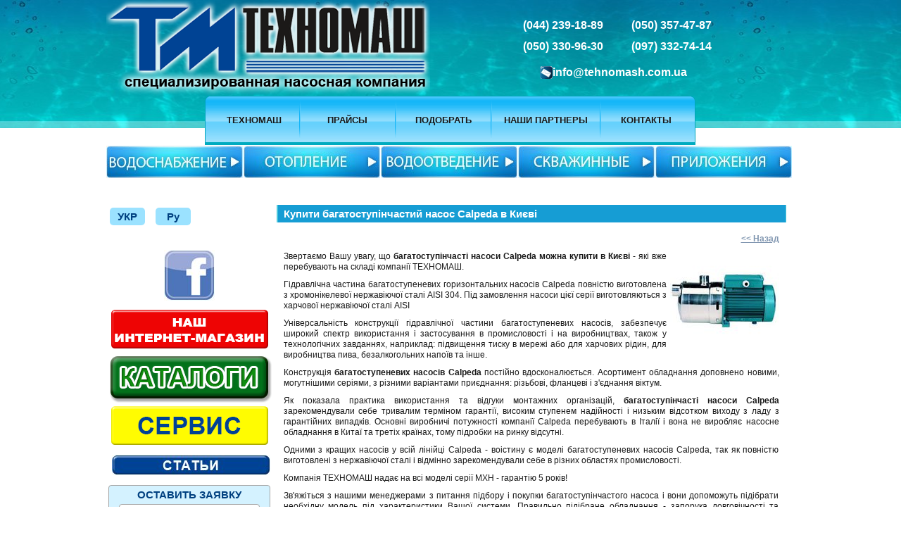

--- FILE ---
content_type: text/html; charset=windows-1251
request_url: http://tehnomash.com.ua/ru/katalog/mnogostupenchatie_nasosi/kupiti-bagatostupinchastiy-nasos-calpeda-v-kievi_ss.html
body_size: 12855
content:
<!DOCTYPE HTML PUBLIC "-//W3C//DTD HTML 4.01 Transitional//EN">
<html lang='ru'>
<head>
	<base href="//tehnomash.com.ua/">
<link rel='canonical' href='//tehnomash.com.ua/ru/katalog/mnogostupenchatie_nasosi/kupiti-bagatostupinchastiy-nasos-calpeda-v-kievi_ss.html'>


<meta property="og:title" content="Купити багатоступінчастий насос Calpeda в Києві" />
<meta property="og:description" content="Купити багатоступінчастий насос Calpeda в Києві" />

	<meta http-equiv="Content-Type" content="text/html; charset=windows-1251">
	<title>Купити багатоступінчастий насос Calpeda в Києві</title>
	<meta name="Keywords" content="Купити багатоступінчастий насос Calpeda в Києві">
	<meta name="Description" content="Купити багатоступінчастий насос Calpeda в Києві">
	<link href="/img_0/main.css?150216100120" rel="stylesheet" type="text/css">

	<link rel="icon" href="/favicon.ico">
	<link rel="shortcut icon" href="/favicon.ico">
	<script language="JavaScript" src="/img_0/menuscript.js" type="text/javascript"></script>
	<!--Slideshow-->
	<script language="JavaScript" src="//lib.effect.com.ua/old-2013/js/jquery-1.6.min.js" type="text/javascript"></script>
	<script language="JavaScript" src="//lib.effect.com.ua/old-2013/js/slideshow-0.9.2.js" type="text/javascript"></script>





</head>
<body>
	<div class="mainCenter">
		<table id="siteTable" cellpadding="0" cellspacing="0" border="0">
			<col width="50%"><col width="979"><col width="50%">
			<tr>
				<td><img src="img_0/spacer.gif" width="1" height="1" border="0" alt=""></td>
				<td class="h100">
					<table class="blackBorder h100" cellpadding="0" cellspacing="0" border="0">
						<col width="231"><col width="745">
						<tr>
							<td colspan="2">
								<div class="headImages" id="bl_w"><table class="t1" cellspacing="0" cellpadding="0" width="100%" border="0">
<tbody>
<tr>
<td width="49%"><a href="//tehnomash.com.ua/"><img height="136" alt="" hspace="0" src="//tehnomash.com.ua/images/knopki/logo.png" width="460" border="0"></a></td>
<td>
<table class="t1" style="WIDTH: 308px; HEIGHT: 60px" width="308" cellspacing="0" cellpadding="0" border="0" align="center">
<tbody style="FONT-SIZE: 12pt; FONT-FAMILY: 'Arial'" align="center">
<tr>
<td><strong><a style="text-decoration:none" target="_self" href="tel:+380442931889"><font color="#ffffff">(044) 239-18-89</font></a></strong></td>
<td><strong><font color="#ffffff"><a style="text-decoration:none" target="_self" href="tel:+380503574787"><font color="#ffffff">(050) 357-47-87</font></a></font></strong></td></tr>
<tr>
<td><strong><font color="#ffffff"><a style="text-decoration:none" target="_self" href="tel:+380503309630"><font color="#ffffff">(050) 330-96-30</font></a></font></strong></td>
<td><strong><font color="#ffffff"><a style="text-decoration:none" target="_self" href="tel:+380973327414"><font color="#ffffff">(097) 332-74-14</font></a></font></strong></td></tr>
</tbody></table>
<table class="t1" style="margin-top:10px; WIDTH: 220px; HEIGHT: 24px" width="220" cellspacing="0" cellpadding="0" border="0" align="center">
<tbody style="FONT-SIZE: 12pt; FONT-FAMILY: 'Arial'" align="center">
<tr>
<td><img alt="" src="//tehnomash.com.ua/images/kontakti/_email1.gif" width="18" hspace="0" height="18" border="0"></td>
<td align="left"><strong><font color="#ffffff"><a style="TEXT-DECORATION: none" href="mailto:info@tehnomash.com.ua"><strong><font color="#ffffff">info@tehnomash.com.ua</font></strong></a></font></strong></td></tr></tbody></table></td>
<td align="center"><br></td>
</tr></tbody></table></div>
							</td>
						</tr>
						<tr>
							<td colspan="2" id="menuHor"><div id="gPageMenu2" title="">
	<table cellspacing=0 cellpadding=0 border="0" id="submenu_1000" align="center"><tr>
	<td id="menu_1000_1" class="menu2td" onmouseover="this.className='menu2tdOv'" onmouseout="this.className='menu2td'" onclick="location.href='/ru/tehnomash_segodnja_2.html'">
		<table class="h100 w100" cellspacing=0 cellpadding=0 border=0>
			<col width="6"><col width="17"><col width="*"><col width="17">
			<tr>
				<td class="menu2_vl"><img src="/img_0/1px.gif" width="6" height="1" alt=""></td>
				<td class="menu2_l"><img src="/img_0/1px.gif" width="17" height="31" alt=""></td>
				<td class="text2 noArrow"><a href="/ru/tehnomash_segodnja_2.html" class="lmenu21" id="textLink1000_1"><nobr>ТЕХНОМАШ</nobr></a></td>
				<td class="menu2_r"><img src="/img_0/1px.gif" width="17" height="31" alt=""></td>
				
			</tr>			
		</table>
	</td>
	<td class="hormenu_delim"><img src="/img_0/1px.gif" width="2" height="1" alt="" border="0"></td>
	<td id="menu_1000_2" class="menu2td" onmouseover="this.className='menu2tdOv'" onmouseout="this.className='menu2td'" onclick="location.href='/ru/prajs1.html'">
		<table class="h100 w100" cellspacing=0 cellpadding=0 border=0>
			<col width="17"><col width="*"><col width="17">
			<tr>
				
				<td class="menu2_l"><img src="/img_0/1px.gif" width="17" height="31" alt=""></td>
				<td class="text2 noArrow"><a href="/ru/prajs1.html" class="lmenu21" id="textLink1000_2"><nobr>Прайсы</nobr></a></td>
				<td class="menu2_r"><img src="/img_0/1px.gif" width="17" height="31" alt=""></td>
				
			</tr>			
		</table>
	</td>
	<td class="hormenu_delim"><img src="/img_0/1px.gif" width="2" height="1" alt="" border="0"></td>
	<td id="menu_1000_3" class="menu2td" onmouseover="this.className='menu2tdOv'" onmouseout="this.className='menu2td'" onclick="location.href='/ru/katalogi.html'">
		<table class="h100 w100" cellspacing=0 cellpadding=0 border=0>
			<col width="17"><col width="*"><col width="17">
			<tr>
				
				<td class="menu2_l"><img src="/img_0/1px.gif" width="17" height="31" alt=""></td>
				<td class="text2 noArrow"><a href="/ru/katalogi.html" class="lmenu21" id="textLink1000_3"><nobr>Подобрать</nobr></a></td>
				<td class="menu2_r"><img src="/img_0/1px.gif" width="17" height="31" alt=""></td>
				
			</tr>			
		</table>
	</td>
	<td class="hormenu_delim"><img src="/img_0/1px.gif" width="2" height="1" alt="" border="0"></td>
	<td id="menu_1000_4" class="menu2td" onmouseover="this.className='menu2tdOv'" onmouseout="this.className='menu2td'" onclick="location.href='/ru/nashi-partnery.html'">
		<table class="h100 w100" cellspacing=0 cellpadding=0 border=0>
			<col width="17"><col width="*"><col width="17">
			<tr>
				
				<td class="menu2_l"><img src="/img_0/1px.gif" width="17" height="31" alt=""></td>
				<td class="text2 noArrow"><a href="/ru/nashi-partnery.html" class="lmenu21" id="textLink1000_4"><nobr>Наши партнеры</nobr></a></td>
				<td class="menu2_r"><img src="/img_0/1px.gif" width="17" height="31" alt=""></td>
				
			</tr>			
		</table>
	</td>
	<td class="hormenu_delim"><img src="/img_0/1px.gif" width="2" height="1" alt="" border="0"></td>
	<td id="menu_1000_5" class="menu2td" onmouseover="this.className='menu2tdOv'" onmouseout="this.className='menu2td'" onclick="location.href='/kontakti11.html'">
		<table class="h100 w100" cellspacing=0 cellpadding=0 border=0>
			<col width="17"><col width="*"><col width="17"><col width="6">
			<tr>
				
				<td class="menu2_l"><img src="/img_0/1px.gif" width="17" height="31" alt=""></td>
				<td class="text2 noArrow"><a href="/kontakti11.html" class="lmenu21" id="textLink1000_5"><nobr>Контакты</nobr></a></td>
				<td class="menu2_r"><img src="/img_0/1px.gif" width="17" height="31" alt=""></td>
				<td class="menu2_vr"><img src="/img_0/1px.gif" width="6" height="1" alt=""></td>
			</tr>			
		</table>
	</td>
	</tr><tr><td><img src="/img_0/1px.gif" width="134" height="1" alt="" border="0"></td><td><img src="/img_0/1px.gif" height="1" width="1" alt=""></td><td><img src="/img_0/1px.gif" width="134" height="1" alt="" border="0"></td><td><img src="/img_0/1px.gif" height="1" width="1" alt=""></td><td><img src="/img_0/1px.gif" width="134" height="1" alt="" border="0"></td><td><img src="/img_0/1px.gif" height="1" width="1" alt=""></td><td><img src="/img_0/1px.gif" width="134" height="1" alt="" border="0"></td><td><img src="/img_0/1px.gif" height="1" width="1" alt=""></td><td><img src="/img_0/1px.gif" width="134" height="1" alt="" border="0"></td></tr></table></div></td>
						</tr>
						<tr>
							<td colspan="2" id="uheadBlock1"><div id="bl_b"><table class="t1" cellspacing="0" cellpadding="0" width="100%" align="center" border="0">
<tbody valign="bottom">
<tr>
<td><a href="//tehnomash.com.ua/ru/vodosnabjenie1.html"><img height="46" alt="" hspace="0" src="//tehnomash.com.ua/images/knopki/knopka_new_01.jpg" width="194" border="0"></a><br></td>
<td><a href="//tehnomash.com.ua/ru/otoplenie1.html"><img height="46" alt="" hspace="0" src="//tehnomash.com.ua/images/knopki/knopka_new_02.jpg" width="194" border="0"></a></td>
<td><a href="//tehnomash.com.ua/ru/vodootvedenie.html"><img height="46" alt="" hspace="0" src="//tehnomash.com.ua/images/knopki/knopka_new_03.jpg" width="194" border="0"></a></td>
<td><a href="//tehnomash.com.ua/ru/menu/skvajinnie_pogrujnie.html" target="_self"><img height="46" alt="" hspace="0" src="//tehnomash.com.ua/images/knopki/knopka_new_04.jpg" width="194" border="0"></a></td>
<td><a href="//tehnomash.com.ua/ru/prilojenija.html"><img height="46" alt="" hspace="0" src="//tehnomash.com.ua/images/knopki/knopka_new_05.jpg" width="194" border="0"></a></td></tr></tbody></table><p>&nbsp;</p></div></td>
						</tr>
						<tr>
							<td class="leftColumn h100">
								<table class="leftBlock h100" cellpadding="0" cellspacing="0" border="0">
									<tr><td class="bl1Td"><div id="bl_1"><table class="t1" style="margin-top:17px; margin-left:5px" cellspacing="0" cellpadding="5" border="0">
<tbody align="center" style="font-size:15px">
<tr>
<td bgcolor="#9be2ff" style="border-radius:5px" width="40"><b><a style="text-decoration:none" target="_self" href="/ua/pro-kompaniyu.html"><font color="#004080">УКР</font></a></b></td>
<td width="5"></td>
<td bgcolor="#9be2ff" style="border-radius:5px" width="40"><b><a style="text-decoration:none" target="_self" href="/o_kompanii.html"><font color="#004080">Ру</font></a></b></td></tr></tbody></table><br><p></p>

<p align="center"><a href="https://www.facebook.com/tehnomash.com.ua/" target="_blank"><img style="MARGIN-TOP: 10px" height="72" alt="" hspace="0" src="//tehnomash.com.ua/images/meny/facebook-logo.jpg" width="72" border="0"></a></p>
<p align="center">
<table class="t1" style="MARGIN-TOP: 5px" cellspacing="0" cellpadding="1" width="100%" border="0">
<tbody>
<tr>
<td>
<div align="center"><a href="https://tehnomash.in.ua/" target="_blank"><img style="BORDER-RIGHT: rgb(153,153,153) 0px solid; BORDER-TOP: rgb(153,153,153) 0px solid; MARGIN: 0px; BORDER-LEFT: rgb(153,153,153) 0px solid; BORDER-BOTTOM: rgb(153,153,153) 0px solid" height="59" alt="" src="//tehnomash.com.ua/images/banneri_pod_meny/nash_imagazin.gif" width="225"></a></div>
<div align="center"><a href="//tehnomash.com.ua/ru/katalogi.html" target="_self"><img style="BORDER-RIGHT: rgb(153,153,153) 0px solid; BORDER-TOP: rgb(153,153,153) 0px solid; MARGIN: 0px; BORDER-LEFT: rgb(153,153,153) 0px solid; BORDER-BOTTOM: rgb(153,153,153) 0px solid" height="78" alt="" src="//tehnomash.com.ua/images/banneri_pod_meny/katalogi.gif" width="234"></a></div>

<div style="text-align: center;"><a target="_self" href="//tehnomash.com.ua/ru/slujba_servisa.html"><img src="/images/banneri_pod_meny/servis_btn.gif" alt="" width="225" height="59" style="margin: 0px; border: 0px solid rgb(153, 153, 153);"></a><br></div>

</td></tr></tbody></table></p>
<p>
<table class="t1" style="MARGIN-TOP: 5px" cellspacing="0" cellpadding="1" width="100%" border="0">
<tbody>
<tr>
<td>
<p align="center"><a href="//tehnomash.com.ua/ru/nijnie_verticalnie_knopki/eto_interesno.html" target="_self"><img style="MARGIN-LEFT: 5px" height="29" alt="" hspace="0" src="//tehnomash.com.ua/images/knopki/knopka_stati.jpg" width="225" border="0"></a></p></td></tr></tbody></table></p>
<p align="justify">
<table class="t1" style="MARGIN-TOP: -10px; MARGIN-BOTTOM: -10px" cellspacing="3" cellpadding="0" width="100%" align="center" border="0">
<tbody align="center">
<tr>
<td>
<form class="EF_FORM_480" action="/uscr/forms2.asp?formID=2170" method="post">
<div style="MARGIN-TOP: 5px; FONT-SIZE: 11pt; MARGIN-BOTTOM: 5px"><strong><font color="#004080">ОСТАВИТЬ ЗАЯВКУ</font></strong></div><input class="EF_FORM_480_TEXT" name="formdata[][PERSON_Kонтактное лицо]" placeholder="Задайте вопрос"> <input class="EF_FORM_480_TEXT" name="formdata[][***EMAIL_E-mail]" placeholder="Ваш телефон *"> <input class="EF_FORM_480_BUTTON" type="submit" value="ОТПРАВИТЬ"> 
<table style="DISPLAY: none">
<tbody>
<tr>
<td>
<style>
     form.EF_FORM_480 {
      background-color: #d4f2ff;
      border: 1px solid #a5a5a5;
      color: #2c2d2d;
      text-align: center;
      padding: 0 10px 10px 10px;
      font: 13px Arial;
      border-radius: 4px;
     }

     form.EF_FORM_480 > div {
      width: 96%;
      margin: auto;
     }

     form input.EF_FORM_480_BUTTON {
      background-color: #169DD4;
      color: #fff;
      box-shadow: 0px 3px #0977C2 inset;
      border: 1px solid #848484;
      border-radius: 4px;
      width: 114px;
      height: 38px;
      margin: 0px auto;
      font: 500 13px Arial;
      cursor: pointer;
     }

     form input.EF_FORM_480_BUTTON:hover {
      background-color: #0977C2;
     }

     .EF_FORM_480_TEXT, .EF_FORM_480_TEXTAREA, .EF_FORM_480 .answer {
      display: block;
      color: #303030;
      border: 1px solid #a5a5a5;
      border-radius: 4px;
      font: 13px Arial;
      padding: 7px 2px 7px 8px;
      background-color: #fff;
      clear: both;
      width: 96%;
      margin: 0px auto 7px auto;
     }

     form.EF_FORM_480 div.challenge_image_wrap {
      text-align: left;
     }

     form.EF_FORM_480 div.answer_wrap p {
      text-align: left;
     }
    </style>
<br><br><br><br><br><br><br><br><br><br><br><br><br><br><br><br><br><br><br><br><br><br><br><br><br><br><br><br><br><br><br><br><br><br><br><br><br><br><br><br><br><br><br><br><br><br><br><br><br><br><br><br><br><br><br><br><br><br><br><br><br><br><br><br><br><br><br><br><br><br><br><br><br></td></tr></tbody></table></form><!-- Simple form email_1 EF_FORM_480 end --></td></tr></tbody></table></p></div></td></tr>
									<tr>
										<td class="aL vT"><div id="gPageMenu1" title=""><table class="w100" cellspacing=0 cellpadding=0 border="0"><col width="227"><col width="1">
		<td class="menutd" onmouseover="this.className='menutdOv'" onmouseout="this.className='menutd'" onClick="location.href='/ru/menu/monoblochnie_centrobejnie.html'">
			<table class="h100 w100" cellspacing=0 cellpadding=0 border=0>
				<col width="20"><col width="*"><col width="11">
				<tr>
					<td class="item"><img src="/img_0/1px.gif" width="11" height="7" alt=""></td>
					<td class="pL13"><a href="/ru/menu/monoblochnie_centrobejnie.html" class="lmenu1" id="textLink$index">МОНОБЛОЧНЫЕ центробежные</a></td>
					<td class="$arr"><img src="/img_0/1px.gif" width="5" height="7" alt=""></td>
				</tr>
			</table>
		</td><td><img class="block" src="/img_0/1px.gif" width="1" height="1" border="0" alt=""></td>
	<tr><td height="1"><img style="display: block;" src="/img_0/1px.gif" width="1" height="1" border="0" alt=""></td></tr>
		<td class="menutd" onmouseover="this.className='menutdOv'" onmouseout="this.className='menutd'" onClick="location.href='/ru/menu/konsolnie_centrobejnie.html'">
			<table class="h100 w100" cellspacing=0 cellpadding=0 border=0>
				<col width="20"><col width="*"><col width="11">
				<tr>
					<td class="item"><img src="/img_0/1px.gif" width="11" height="7" alt=""></td>
					<td class="pL13"><a href="/ru/menu/konsolnie_centrobejnie.html" class="lmenu1" id="textLink$index">КОНСОЛЬНЫЕ центробежные</a></td>
					<td class="$arr"><img src="/img_0/1px.gif" width="5" height="7" alt=""></td>
				</tr>
			</table>
		</td><td><img class="block" src="/img_0/1px.gif" width="1" height="1" border="0" alt=""></td>
	<tr><td height="1"><img style="display: block;" src="/img_0/1px.gif" width="1" height="1" border="0" alt=""></td></tr>
		<td class="menutd" onmouseover="this.className='menutdOv'" onmouseout="this.className='menutd'" onClick="location.href='/ru/menu/mnogostupenchatie_gorizontalnie.html'">
			<table class="h100 w100" cellspacing=0 cellpadding=0 border=0>
				<col width="20"><col width="*"><col width="11">
				<tr>
					<td class="item"><img src="/img_0/1px.gif" width="11" height="7" alt=""></td>
					<td class="pL13"><a href="/ru/menu/mnogostupenchatie_gorizontalnie.html" class="lmenu1" id="textLink$index">МНОГОСТУПЕНЧАТЫЕ горизонтальные</a></td>
					<td class="$arr"><img src="/img_0/1px.gif" width="5" height="7" alt=""></td>
				</tr>
			</table>
		</td><td><img class="block" src="/img_0/1px.gif" width="1" height="1" border="0" alt=""></td>
	<tr><td height="1"><img style="display: block;" src="/img_0/1px.gif" width="1" height="1" border="0" alt=""></td></tr>
		<td class="menutd" onmouseover="this.className='menutdOv'" onmouseout="this.className='menutd'" onClick="location.href='/ru/menu/mnogostupenchatie_vertikalnie.html'">
			<table class="h100 w100" cellspacing=0 cellpadding=0 border=0>
				<col width="20"><col width="*"><col width="11">
				<tr>
					<td class="item"><img src="/img_0/1px.gif" width="11" height="7" alt=""></td>
					<td class="pL13"><a href="/ru/menu/mnogostupenchatie_vertikalnie.html" class="lmenu1" id="textLink$index">МНОГОСТУПЕНЧАТЫЕ вертикальные</a></td>
					<td class="$arr"><img src="/img_0/1px.gif" width="5" height="7" alt=""></td>
				</tr>
			</table>
		</td><td><img class="block" src="/img_0/1px.gif" width="1" height="1" border="0" alt=""></td>
	<tr><td height="1"><img style="display: block;" src="/img_0/1px.gif" width="1" height="1" border="0" alt=""></td></tr>
		<td class="menutd" onmouseover="this.className='menutdOv'" onmouseout="this.className='menutd'" onClick="location.href='/ru/menu/dlja_povishenija_davlenija1.html'">
			<table class="h100 w100" cellspacing=0 cellpadding=0 border=0>
				<col width="20"><col width="*"><col width="11">
				<tr>
					<td class="item"><img src="/img_0/1px.gif" width="11" height="7" alt=""></td>
					<td class="pL13"><a href="/ru/menu/dlja_povishenija_davlenija1.html" class="lmenu1" id="textLink$index">для ПОВЫШЕНИЯ давления</a></td>
					<td class="$arr"><img src="/img_0/1px.gif" width="5" height="7" alt=""></td>
				</tr>
			</table>
		</td><td><img class="block" src="/img_0/1px.gif" width="1" height="1" border="0" alt=""></td>
	<tr><td height="1"><img style="display: block;" src="/img_0/1px.gif" width="1" height="1" border="0" alt=""></td></tr>
		<td class="menutd" onmouseover="this.className='menutdOv'" onmouseout="this.className='menutd'" onClick="location.href=' //tehnomash.com.ua/ru/katalog/busternie_i_protivopojarnie_stancii/aue_aud_aued.html'">
			<table class="h100 w100" cellspacing=0 cellpadding=0 border=0>
				<col width="20"><col width="*"><col width="11">
				<tr>
					<td class="item"><img src="/img_0/1px.gif" width="11" height="7" alt=""></td>
					<td class="pL13"><a href=" //tehnomash.com.ua/ru/katalog/busternie_i_protivopojarnie_stancii/aue_aud_aued.html" class="lmenu1" id="textLink$index">СТАНЦИИ пожаротушения</a></td>
					<td class="$arr"><img src="/img_0/1px.gif" width="5" height="7" alt=""></td>
				</tr>
			</table>
		</td><td><img class="block" src="/img_0/1px.gif" width="1" height="1" border="0" alt=""></td>
	<tr><td height="1"><img style="display: block;" src="/img_0/1px.gif" width="1" height="1" border="0" alt=""></td></tr>
		<td class="menutd" onmouseover="this.className='menutdOv'" onmouseout="this.className='menutd'" onClick="location.href='/ru/menu/otoplenie_i_gvs.html'">
			<table class="h100 w100" cellspacing=0 cellpadding=0 border=0>
				<col width="20"><col width="*"><col width="11">
				<tr>
					<td class="item"><img src="/img_0/1px.gif" width="11" height="7" alt=""></td>
					<td class="pL13"><a href="/ru/menu/otoplenie_i_gvs.html" class="lmenu1" id="textLink$index">ОТОПЛЕНИЕ и ГВС</a></td>
					<td class="$arr"><img src="/img_0/1px.gif" width="5" height="7" alt=""></td>
				</tr>
			</table>
		</td><td><img class="block" src="/img_0/1px.gif" width="1" height="1" border="0" alt=""></td>
	<tr><td height="1"><img style="display: block;" src="/img_0/1px.gif" width="1" height="1" border="0" alt=""></td></tr>
		<td class="menutd" onmouseover="this.className='menutdOv'" onmouseout="this.className='menutd'" onClick="location.href='/ru/menu/cirkuljacionnie_in-lajn.html'">
			<table class="h100 w100" cellspacing=0 cellpadding=0 border=0>
				<col width="20"><col width="*"><col width="11">
				<tr>
					<td class="item"><img src="/img_0/1px.gif" width="11" height="7" alt=""></td>
					<td class="pL13"><a href="/ru/menu/cirkuljacionnie_in-lajn.html" class="lmenu1" id="textLink$index">ЦИРКУЛЯЦИОННЫЕ ИН-ЛАЙН</a></td>
					<td class="$arr"><img src="/img_0/1px.gif" width="5" height="7" alt=""></td>
				</tr>
			</table>
		</td><td><img class="block" src="/img_0/1px.gif" width="1" height="1" border="0" alt=""></td>
	<tr><td height="1"><img style="display: block;" src="/img_0/1px.gif" width="1" height="1" border="0" alt=""></td></tr>
		<td class="menutd" onmouseover="this.className='menutdOv'" onmouseout="this.className='menutd'" onClick="location.href='/ru/menu/cirkuljacionnie_rezbovie.html'">
			<table class="h100 w100" cellspacing=0 cellpadding=0 border=0>
				<col width="20"><col width="*"><col width="11">
				<tr>
					<td class="item"><img src="/img_0/1px.gif" width="11" height="7" alt=""></td>
					<td class="pL13"><a href="/ru/menu/cirkuljacionnie_rezbovie.html" class="lmenu1" id="textLink$index">ЦИРКУЛЯЦИОННЫЕ резьбовые</a></td>
					<td class="$arr"><img src="/img_0/1px.gif" width="5" height="7" alt=""></td>
				</tr>
			</table>
		</td><td><img class="block" src="/img_0/1px.gif" width="1" height="1" border="0" alt=""></td>
	<tr><td height="1"><img style="display: block;" src="/img_0/1px.gif" width="1" height="1" border="0" alt=""></td></tr>
		<td class="menutd" onmouseover="this.className='menutdOv'" onmouseout="this.className='menutd'" onClick="location.href='/ru/menu/cirkuljacionnie_flancevie.html'">
			<table class="h100 w100" cellspacing=0 cellpadding=0 border=0>
				<col width="20"><col width="*"><col width="11">
				<tr>
					<td class="item"><img src="/img_0/1px.gif" width="11" height="7" alt=""></td>
					<td class="pL13"><a href="/ru/menu/cirkuljacionnie_flancevie.html" class="lmenu1" id="textLink$index">ЦИРКУЛЯЦИОННЫЕ фланцевые</a></td>
					<td class="$arr"><img src="/img_0/1px.gif" width="5" height="7" alt=""></td>
				</tr>
			</table>
		</td><td><img class="block" src="/img_0/1px.gif" width="1" height="1" border="0" alt=""></td>
	<tr><td height="1"><img style="display: block;" src="/img_0/1px.gif" width="1" height="1" border="0" alt=""></td></tr>
		<td class="menutd" onmouseover="this.className='menutdOv'" onmouseout="this.className='menutd'" onClick="location.href='/ru/menu/skvajinnie_pogrujnie.html'">
			<table class="h100 w100" cellspacing=0 cellpadding=0 border=0>
				<col width="20"><col width="*"><col width="11">
				<tr>
					<td class="item"><img src="/img_0/1px.gif" width="11" height="7" alt=""></td>
					<td class="pL13"><a href="/ru/menu/skvajinnie_pogrujnie.html" class="lmenu1" id="textLink$index">СКВАЖИННЫЕ погружные</a></td>
					<td class="$arr"><img src="/img_0/1px.gif" width="5" height="7" alt=""></td>
				</tr>
			</table>
		</td><td><img class="block" src="/img_0/1px.gif" width="1" height="1" border="0" alt=""></td>
	<tr><td height="1"><img style="display: block;" src="/img_0/1px.gif" width="1" height="1" border="0" alt=""></td></tr>
		<td class="menutd" onmouseover="this.className='menutdOv'" onmouseout="this.className='menutd'" onClick="location.href='/ru/menu/dlja_glubokih_skvajin.html'">
			<table class="h100 w100" cellspacing=0 cellpadding=0 border=0>
				<col width="20"><col width="*"><col width="11">
				<tr>
					<td class="item"><img src="/img_0/1px.gif" width="11" height="7" alt=""></td>
					<td class="pL13"><a href="/ru/menu/dlja_glubokih_skvajin.html" class="lmenu1" id="textLink$index">для ГЛУБОКИХ скважин</a></td>
					<td class="$arr"><img src="/img_0/1px.gif" width="5" height="7" alt=""></td>
				</tr>
			</table>
		</td><td><img class="block" src="/img_0/1px.gif" width="1" height="1" border="0" alt=""></td>
	<tr><td height="1"><img style="display: block;" src="/img_0/1px.gif" width="1" height="1" border="0" alt=""></td></tr>
		<td class="menutd" onmouseover="this.className='menutdOv'" onmouseout="this.className='menutd'" onClick="location.href='/ru/menu/dlja_stokov_pogrujnie.html'">
			<table class="h100 w100" cellspacing=0 cellpadding=0 border=0>
				<col width="20"><col width="*"><col width="11">
				<tr>
					<td class="item"><img src="/img_0/1px.gif" width="11" height="7" alt=""></td>
					<td class="pL13"><a href="/ru/menu/dlja_stokov_pogrujnie.html" class="lmenu1" id="textLink$index">для СТОКОВ погружные</a></td>
					<td class="$arr"><img src="/img_0/1px.gif" width="5" height="7" alt=""></td>
				</tr>
			</table>
		</td><td><img class="block" src="/img_0/1px.gif" width="1" height="1" border="0" alt=""></td>
	<tr><td height="1"><img style="display: block;" src="/img_0/1px.gif" width="1" height="1" border="0" alt=""></td></tr>
		<td class="menutd" onmouseover="this.className='menutdOv'" onmouseout="this.className='menutd'" onClick="location.href=' //tehnomash.com.ua/en/visualnie_banneri_na_glavnoy/sololift_i__sfa.html'">
			<table class="h100 w100" cellspacing=0 cellpadding=0 border=0>
				<col width="20"><col width="*"><col width="11">
				<tr>
					<td class="item"><img src="/img_0/1px.gif" width="11" height="7" alt=""></td>
					<td class="pL13"><a href=" //tehnomash.com.ua/en/visualnie_banneri_na_glavnoy/sololift_i__sfa.html" class="lmenu1" id="textLink$index">SOLOLIFT ECO-LIFT <br> санитарные насосы</a></td>
					<td class="$arr"><img src="/img_0/1px.gif" width="5" height="7" alt=""></td>
				</tr>
			</table>
		</td><td><img class="block" src="/img_0/1px.gif" width="1" height="1" border="0" alt=""></td>
	<tr><td height="1"><img style="display: block;" src="/img_0/1px.gif" width="1" height="1" border="0" alt=""></td></tr>
		<td class="menutd" onmouseover="this.className='menutdOv'" onmouseout="this.className='menutd'" onClick="location.href='/ru/menu/dlja_grjaznoj_-_gorjachej_vodi.html'">
			<table class="h100 w100" cellspacing=0 cellpadding=0 border=0>
				<col width="20"><col width="*"><col width="11">
				<tr>
					<td class="item"><img src="/img_0/1px.gif" width="11" height="7" alt=""></td>
					<td class="pL13"><a href="/ru/menu/dlja_grjaznoj_-_gorjachej_vodi.html" class="lmenu1" id="textLink$index">для ГРЯЗНОЙ-горячей воды</a></td>
					<td class="$arr"><img src="/img_0/1px.gif" width="5" height="7" alt=""></td>
				</tr>
			</table>
		</td><td><img class="block" src="/img_0/1px.gif" width="1" height="1" border="0" alt=""></td>
	<tr><td height="1"><img style="display: block;" src="/img_0/1px.gif" width="1" height="1" border="0" alt=""></td></tr>
		<td class="menutd" onmouseover="this.className='menutdOv'" onmouseout="this.className='menutd'" onClick="location.href='/ru/menu/drenajnie_i_fekalnie.html'">
			<table class="h100 w100" cellspacing=0 cellpadding=0 border=0>
				<col width="20"><col width="*"><col width="11">
				<tr>
					<td class="item"><img src="/img_0/1px.gif" width="11" height="7" alt=""></td>
					<td class="pL13"><a href="/ru/menu/drenajnie_i_fekalnie.html" class="lmenu1" id="textLink$index">Дренажные и Фекальные</a></td>
					<td class="$arr"><img src="/img_0/1px.gif" width="5" height="7" alt=""></td>
				</tr>
			</table>
		</td><td><img class="block" src="/img_0/1px.gif" width="1" height="1" border="0" alt=""></td>
	<tr><td height="1"><img style="display: block;" src="/img_0/1px.gif" width="1" height="1" border="0" alt=""></td></tr>
		<td class="menutd" onmouseover="this.className='menutdOv'" onmouseout="this.className='menutd'" onClick="location.href='/ru/menu/emkosti_dlja_stochnih_vod.html'">
			<table class="h100 w100" cellspacing=0 cellpadding=0 border=0>
				<col width="20"><col width="*"><col width="11">
				<tr>
					<td class="item"><img src="/img_0/1px.gif" width="11" height="7" alt=""></td>
					<td class="pL13"><a href="/ru/menu/emkosti_dlja_stochnih_vod.html" class="lmenu1" id="textLink$index">ЕМКОСТИ для сточных вод</a></td>
					<td class="$arr"><img src="/img_0/1px.gif" width="5" height="7" alt=""></td>
				</tr>
			</table>
		</td><td><img class="block" src="/img_0/1px.gif" width="1" height="1" border="0" alt=""></td>
	<tr><td height="1"><img style="display: block;" src="/img_0/1px.gif" width="1" height="1" border="0" alt=""></td></tr>
		<td class="menutd" onmouseover="this.className='menutdOv'" onmouseout="this.className='menutd'" onClick="location.href='/ru/menu/stancii_dlja_stochnih_vod.html'">
			<table class="h100 w100" cellspacing=0 cellpadding=0 border=0>
				<col width="20"><col width="*"><col width="11">
				<tr>
					<td class="item"><img src="/img_0/1px.gif" width="11" height="7" alt=""></td>
					<td class="pL13"><a href="/ru/menu/stancii_dlja_stochnih_vod.html" class="lmenu1" id="textLink$index">СТАНЦИИ для сточных вод</a></td>
					<td class="$arr"><img src="/img_0/1px.gif" width="5" height="7" alt=""></td>
				</tr>
			</table>
		</td><td><img class="block" src="/img_0/1px.gif" width="1" height="1" border="0" alt=""></td>
	<tr><td height="1"><img style="display: block;" src="/img_0/1px.gif" width="1" height="1" border="0" alt=""></td></tr>
		<td class="menutd" onmouseover="this.className='menutdOv'" onmouseout="this.className='menutd'" onClick="location.href='/ru/menu/nasosi_s_rubjashim_kolesom.html'">
			<table class="h100 w100" cellspacing=0 cellpadding=0 border=0>
				<col width="20"><col width="*"><col width="11">
				<tr>
					<td class="item"><img src="/img_0/1px.gif" width="11" height="7" alt=""></td>
					<td class="pL13"><a href="/ru/menu/nasosi_s_rubjashim_kolesom.html" class="lmenu1" id="textLink$index">насосы с РУБЯЩИМ колесом</a></td>
					<td class="$arr"><img src="/img_0/1px.gif" width="5" height="7" alt=""></td>
				</tr>
			</table>
		</td><td><img class="block" src="/img_0/1px.gif" width="1" height="1" border="0" alt=""></td>
	<tr><td height="1"><img style="display: block;" src="/img_0/1px.gif" width="1" height="1" border="0" alt=""></td></tr>
		<td class="menutd" onmouseover="this.className='menutdOv'" onmouseout="this.className='menutd'" onClick="location.href='/ru/menu/nasosi_s_rejushim_mehanizmom1.html'">
			<table class="h100 w100" cellspacing=0 cellpadding=0 border=0>
				<col width="20"><col width="*"><col width="11">
				<tr>
					<td class="item"><img src="/img_0/1px.gif" width="11" height="7" alt=""></td>
					<td class="pL13"><a href="/ru/menu/nasosi_s_rejushim_mehanizmom1.html" class="lmenu1" id="textLink$index">насосы с РЕЖУЩИМ механизмом</a></td>
					<td class="$arr"><img src="/img_0/1px.gif" width="5" height="7" alt=""></td>
				</tr>
			</table>
		</td><td><img class="block" src="/img_0/1px.gif" width="1" height="1" border="0" alt=""></td>
	<tr><td height="1"><img style="display: block;" src="/img_0/1px.gif" width="1" height="1" border="0" alt=""></td></tr>
		<td class="menutd" onmouseover="this.className='menutdOv'" onmouseout="this.className='menutd'" onClick="location.href='/ru/menu/nasosi_s_izmelchitelem.html'">
			<table class="h100 w100" cellspacing=0 cellpadding=0 border=0>
				<col width="20"><col width="*"><col width="11">
				<tr>
					<td class="item"><img src="/img_0/1px.gif" width="11" height="7" alt=""></td>
					<td class="pL13"><a href="/ru/menu/nasosi_s_izmelchitelem.html" class="lmenu1" id="textLink$index">насосы с ИЗМЕЛЬЧИТЕЛЕМ</a></td>
					<td class="$arr"><img src="/img_0/1px.gif" width="5" height="7" alt=""></td>
				</tr>
			</table>
		</td><td><img class="block" src="/img_0/1px.gif" width="1" height="1" border="0" alt=""></td>
	<tr><td height="1"><img style="display: block;" src="/img_0/1px.gif" width="1" height="1" border="0" alt=""></td></tr>
		<td class="menutd" onmouseover="this.className='menutdOv'" onmouseout="this.className='menutd'" onClick="location.href='/ru/menu/poliv_irrigacija.html'">
			<table class="h100 w100" cellspacing=0 cellpadding=0 border=0>
				<col width="20"><col width="*"><col width="11">
				<tr>
					<td class="item"><img src="/img_0/1px.gif" width="11" height="7" alt=""></td>
					<td class="pL13"><a href="/ru/menu/poliv_irrigacija.html" class="lmenu1" id="textLink$index">ПОЛИВ ирригация</a></td>
					<td class="$arr"><img src="/img_0/1px.gif" width="5" height="7" alt=""></td>
				</tr>
			</table>
		</td><td><img class="block" src="/img_0/1px.gif" width="1" height="1" border="0" alt=""></td>
	<tr><td height="1"><img style="display: block;" src="/img_0/1px.gif" width="1" height="1" border="0" alt=""></td></tr>
		<td class="menutd" onmouseover="this.className='menutdOv'" onmouseout="this.className='menutd'" onClick="location.href='/ru/specialnie_nasosi.html'">
			<table class="h100 w100" cellspacing=0 cellpadding=0 border=0>
				<col width="20"><col width="*"><col width="11">
				<tr>
					<td class="item"><img src="/img_0/1px.gif" width="11" height="7" alt=""></td>
					<td class="pL13"><a href="/ru/specialnie_nasosi.html" class="lmenu1" id="textLink$index">СПЕЦИАЛЬНЫЕ насосы</a></td>
					<td class="$arr"><img src="/img_0/1px.gif" width="5" height="7" alt=""></td>
				</tr>
			</table>
		</td><td><img class="block" src="/img_0/1px.gif" width="1" height="1" border="0" alt=""></td>
	<tr><td height="1"><img style="display: block;" src="/img_0/1px.gif" width="1" height="1" border="0" alt=""></td></tr>
		<td class="menutd" onmouseover="this.className='menutdOv'" onmouseout="this.className='menutd'" onClick="location.href='/ru/pishevie_nasosi.html'">
			<table class="h100 w100" cellspacing=0 cellpadding=0 border=0>
				<col width="20"><col width="*"><col width="11">
				<tr>
					<td class="item"><img src="/img_0/1px.gif" width="11" height="7" alt=""></td>
					<td class="pL13"><a href="/ru/pishevie_nasosi.html" class="lmenu1" id="textLink$index">ПИЩЕВЫЕ насосы</a></td>
					<td class="$arr"><img src="/img_0/1px.gif" width="5" height="7" alt=""></td>
				</tr>
			</table>
		</td><td><img class="block" src="/img_0/1px.gif" width="1" height="1" border="0" alt=""></td>
	<tr><td height="1"><img style="display: block;" src="/img_0/1px.gif" width="1" height="1" border="0" alt=""></td></tr>
		<td class="menutd" onmouseover="this.className='menutdOv'" onmouseout="this.className='menutd'" onClick="location.href='/ru/menu/kotli_gazovie.html'">
			<table class="h100 w100" cellspacing=0 cellpadding=0 border=0>
				<col width="20"><col width="*"><col width="11">
				<tr>
					<td class="item"><img src="/img_0/1px.gif" width="11" height="7" alt=""></td>
					<td class="pL13"><a href="/ru/menu/kotli_gazovie.html" class="lmenu1" id="textLink$index">КОТЛЫ газовые</a></td>
					<td class="$arr"><img src="/img_0/1px.gif" width="5" height="7" alt=""></td>
				</tr>
			</table>
		</td><td><img class="block" src="/img_0/1px.gif" width="1" height="1" border="0" alt=""></td>
	<tr><td height="1"><img style="display: block;" src="/img_0/1px.gif" width="1" height="1" border="0" alt=""></td></tr>
		<td class="menutd" onmouseover="this.className='menutdOv'" onmouseout="this.className='menutd'" onClick="location.href='/ru/menu/kotly-tverdotoplivnye.html'">
			<table class="h100 w100" cellspacing=0 cellpadding=0 border=0>
				<col width="20"><col width="*"><col width="11">
				<tr>
					<td class="item"><img src="/img_0/1px.gif" width="11" height="7" alt=""></td>
					<td class="pL13"><a href="/ru/menu/kotly-tverdotoplivnye.html" class="lmenu1" id="textLink$index">КОТЛЫ твердотопливные</a></td>
					<td class="$arr"><img src="/img_0/1px.gif" width="5" height="7" alt=""></td>
				</tr>
			</table>
		</td><td><img class="block" src="/img_0/1px.gif" width="1" height="1" border="0" alt=""></td>
	<tr><td height="1"><img style="display: block;" src="/img_0/1px.gif" width="1" height="1" border="0" alt=""></td></tr>
		<td class="menutd" onmouseover="this.className='menutdOv'" onmouseout="this.className='menutd'" onClick="location.href='/ru/menu/kotli_elektricheskie11.html'">
			<table class="h100 w100" cellspacing=0 cellpadding=0 border=0>
				<col width="20"><col width="*"><col width="11">
				<tr>
					<td class="item"><img src="/img_0/1px.gif" width="11" height="7" alt=""></td>
					<td class="pL13"><a href="/ru/menu/kotli_elektricheskie11.html" class="lmenu1" id="textLink$index">КОТЛЫ электрические</a></td>
					<td class="$arr"><img src="/img_0/1px.gif" width="5" height="7" alt=""></td>
				</tr>
			</table>
		</td><td><img class="block" src="/img_0/1px.gif" width="1" height="1" border="0" alt=""></td>
	<tr><td height="1"><img style="display: block;" src="/img_0/1px.gif" width="1" height="1" border="0" alt=""></td></tr>
		<td class="menutd" onmouseover="this.className='menutdOv'" onmouseout="this.className='menutd'" onClick="location.href='/ru/menu/promishlennie_vodonagrevateli.html'">
			<table class="h100 w100" cellspacing=0 cellpadding=0 border=0>
				<col width="20"><col width="*"><col width="11">
				<tr>
					<td class="item"><img src="/img_0/1px.gif" width="11" height="7" alt=""></td>
					<td class="pL13"><a href="/ru/menu/promishlennie_vodonagrevateli.html" class="lmenu1" id="textLink$index">ПРОМЫШЛЕННЫЕ водонагреватели</a></td>
					<td class="$arr"><img src="/img_0/1px.gif" width="5" height="7" alt=""></td>
				</tr>
			</table>
		</td><td><img class="block" src="/img_0/1px.gif" width="1" height="1" border="0" alt=""></td>
	<tr><td height="1"><img style="display: block;" src="/img_0/1px.gif" width="1" height="1" border="0" alt=""></td></tr>
		<td class="menutd" onmouseover="this.className='menutdOv'" onmouseout="this.className='menutd'" onClick="location.href='/ru/menu/promishlennie_parogeneratori.html'">
			<table class="h100 w100" cellspacing=0 cellpadding=0 border=0>
				<col width="20"><col width="*"><col width="11">
				<tr>
					<td class="item"><img src="/img_0/1px.gif" width="11" height="7" alt=""></td>
					<td class="pL13"><a href="/ru/menu/promishlennie_parogeneratori.html" class="lmenu1" id="textLink$index">ПРОМЫШЛЕННЫЕ парогенераторы</a></td>
					<td class="$arr"><img src="/img_0/1px.gif" width="5" height="7" alt=""></td>
				</tr>
			</table>
		</td><td><img class="block" src="/img_0/1px.gif" width="1" height="1" border="0" alt=""></td>
	<tr><td height="1"><img style="display: block;" src="/img_0/1px.gif" width="1" height="1" border="0" alt=""></td></tr>
		<td class="menutd" onmouseover="this.className='menutdOv'" onmouseout="this.className='menutd'" onClick="location.href='/ru/menu/promishlennie_teploventiljatori.html'">
			<table class="h100 w100" cellspacing=0 cellpadding=0 border=0>
				<col width="20"><col width="*"><col width="11">
				<tr>
					<td class="item"><img src="/img_0/1px.gif" width="11" height="7" alt=""></td>
					<td class="pL13"><a href="/ru/menu/promishlennie_teploventiljatori.html" class="lmenu1" id="textLink$index">ПРОМЫШЛЕННЫЕ тепловентиляторы</a></td>
					<td class="$arr"><img src="/img_0/1px.gif" width="5" height="7" alt=""></td>
				</tr>
			</table>
		</td><td><img class="block" src="/img_0/1px.gif" width="1" height="1" border="0" alt=""></td>
	<tr><td height="1"><img style="display: block;" src="/img_0/1px.gif" width="1" height="1" border="0" alt=""></td></tr>
		<td class="menutd" onmouseover="this.className='menutdOv'" onmouseout="this.className='menutd'" onClick="location.href='/ru/baki-dlya-holodnoy-vody_-gidroakkumulyatory_ru.html'">
			<table class="h100 w100" cellspacing=0 cellpadding=0 border=0>
				<col width="20"><col width="*"><col width="11">
				<tr>
					<td class="item"><img src="/img_0/1px.gif" width="11" height="7" alt=""></td>
					<td class="pL13"><a href="/ru/baki-dlya-holodnoy-vody_-gidroakkumulyatory_ru.html" class="lmenu1" id="textLink$index">БАКИ гидроаккумуляторы</a></td>
					<td class="$arr"><img src="/img_0/1px.gif" width="5" height="7" alt=""></td>
				</tr>
			</table>
		</td><td><img class="block" src="/img_0/1px.gif" width="1" height="1" border="0" alt=""></td>
	<tr><td height="1"><img style="display: block;" src="/img_0/1px.gif" width="1" height="1" border="0" alt=""></td></tr>
		<td class="menutd" onmouseover="this.className='menutdOv'" onmouseout="this.className='menutd'" onClick="location.href='/ru/baki-rasshiritelnye_-dlya-goryachey-vody_ru.html'">
			<table class="h100 w100" cellspacing=0 cellpadding=0 border=0>
				<col width="20"><col width="*"><col width="11">
				<tr>
					<td class="item"><img src="/img_0/1px.gif" width="11" height="7" alt=""></td>
					<td class="pL13"><a href="/ru/baki-rasshiritelnye_-dlya-goryachey-vody_ru.html" class="lmenu1" id="textLink$index">БАКИ расширительные</a></td>
					<td class="$arr"><img src="/img_0/1px.gif" width="5" height="7" alt=""></td>
				</tr>
			</table>
		</td><td><img class="block" src="/img_0/1px.gif" width="1" height="1" border="0" alt=""></td>
	<tr><td height="1"><img style="display: block;" src="/img_0/1px.gif" width="1" height="1" border="0" alt=""></td></tr>
		<td class="menutd" onmouseover="this.className='menutdOv'" onmouseout="this.className='menutd'" onClick="location.href=' //tehnomash.com.ua/images/files/prajs_aquapress.pdf'">
			<table class="h100 w100" cellspacing=0 cellpadding=0 border=0>
				<col width="20"><col width="*"><col width="11">
				<tr>
					<td class="item"><img src="/img_0/1px.gif" width="11" height="7" alt=""></td>
					<td class="pL13"><a href=" //tehnomash.com.ua/images/files/prajs_aquapress.pdf" class="lmenu1" id="textLink$index">МЕМБРАНЫ к бакам</a></td>
					<td class="$arr"><img src="/img_0/1px.gif" width="5" height="7" alt=""></td>
				</tr>
			</table>
		</td><td><img class="block" src="/img_0/1px.gif" width="1" height="1" border="0" alt=""></td>
	<tr><td height="1"><img style="display: block;" src="/img_0/1px.gif" width="1" height="1" border="0" alt=""></td></tr>
		<td class="menutd" onmouseover="this.className='menutdOv'" onmouseout="this.className='menutd'" onClick="location.href='/ru/tortsevye-uplotneniya_ru.html'">
			<table class="h100 w100" cellspacing=0 cellpadding=0 border=0>
				<col width="20"><col width="*"><col width="11">
				<tr>
					<td class="item"><img src="/img_0/1px.gif" width="11" height="7" alt=""></td>
					<td class="pL13"><a href="/ru/tortsevye-uplotneniya_ru.html" class="lmenu1" id="textLink$index">УПЛОТНЕНИЯ торцевые</a></td>
					<td class="$arr"><img src="/img_0/1px.gif" width="5" height="7" alt=""></td>
				</tr>
			</table>
		</td><td><img class="block" src="/img_0/1px.gif" width="1" height="1" border="0" alt=""></td>
	<tr><td height="1"><img style="display: block;" src="/img_0/1px.gif" width="1" height="1" border="0" alt=""></td></tr>
		<td class="menutd" onmouseover="this.className='menutdOv'" onmouseout="this.className='menutd'" onClick="location.href='/ru/pulty-k-nasosam_ru.html'">
			<table class="h100 w100" cellspacing=0 cellpadding=0 border=0>
				<col width="20"><col width="*"><col width="11">
				<tr>
					<td class="item"><img src="/img_0/1px.gif" width="11" height="7" alt=""></td>
					<td class="pL13"><a href="/ru/pulty-k-nasosam_ru.html" class="lmenu1" id="textLink$index">ПУЛЬТЫ управления</a></td>
					<td class="$arr"><img src="/img_0/1px.gif" width="5" height="7" alt=""></td>
				</tr>
			</table>
		</td><td><img class="block" src="/img_0/1px.gif" width="1" height="1" border="0" alt=""></td>
	<tr><td height="1"><img style="display: block;" src="/img_0/1px.gif" width="1" height="1" border="0" alt=""></td></tr>
		<td class="menutd" onmouseover="this.className='menutdOv'" onmouseout="this.className='menutd'" onClick="location.href=' http://www.fpz.com/applications'">
			<table class="h100 w100" cellspacing=0 cellpadding=0 border=0>
				<col width="20"><col width="*"><col width="11">
				<tr>
					<td class="item"><img src="/img_0/1px.gif" width="11" height="7" alt=""></td>
					<td class="pL13"><a href=" http://www.fpz.com/applications" class="lmenu1" id="textLink$index">FPZ - воздуходувки&nbsp;НАГНЕТАТЕЛИ вакуума</a></td>
					<td class="$arr"><img src="/img_0/1px.gif" width="5" height="7" alt=""></td>
				</tr>
			</table>
		</td><td><img class="block" src="/img_0/1px.gif" width="1" height="1" border="0" alt=""></td>
	<tr><td height="1"><img style="display: block;" src="/img_0/1px.gif" width="1" height="1" border="0" alt=""></td></tr>
		<td class="menutd">
			<table class="h100 w100" cellspacing=0 cellpadding=0 border=0>
			<col width="20"><col width="*"><col width="11">
				<tr>
					<td class="item"><img src="/img_0/1px.gif" width="11" height="7" alt=""></td>
					<td class="pL13">Текстовая информация</td>
					<td class="$arr"><img src="/img_0/1px.gif" width="5" height="7" alt=""></td>
				</tr>			
			</table>
		</td><td><img class="block" src="/img_0/1px.gif" width="1" height="1" border="0" alt=""></td>
	<tr><td colspan="2">
	<table class="w100" border="0" cellpadding="0" cellspacing="0" id="submenu_37">
		<col width="227"><col width="1">
		<tr>
			<td height="1" colspan="2">
				<img style="display: block;" src="/img_0/1px.gif" width="1" height="1" border="0" alt="">
			</td>
		</tr><tr>
	<td class="submenu" id="menu_37_1" onmouseover="this.className='submenuOv'" onmouseout="this.className='submenu'">
		<table class="w100" cellspacing=0 cellpadding=0 border=0>
		<col width="*"><col width="10">
			<tr>
				<td>13.09.16</td>
				<td class="arrow"><img src="/img_0/1px.gif" width="1" height="1" alt=""></td>
			</tr>
		</table>
	</td>
	<td class="vT"><div class="rel">
	<table class="menuHid w100" border="0" cellpadding="0" cellspacing="0" id="submenu_37_1">
		<tr>
			<td class="dmenu_border h100">
				<table border="0" cellpadding="0" cellspacing="0" class="dmenutab w100">
	<tr>
		<td class="dmenutd21" id="menu_37_1_1">
			<table class="w100" cellspacing=0 cellpadding=0 border=0>
			<col width="9"><col width="*"><col width="10">
				<tr>
					<td><img src="/img_0/1px.gif" width="9" height="3" alt=""></td>			
					<td class="pR10" nowrap><a href="/ru/text-info/tsentrobejnye-monoblochnye-konsolnye-nasosy_ss.html" class="lmenu2" id="textLink37_1_1">Центробежные моноблочные консольные насосы</a></td>
					<td class="noArrow"><img src="/img_0/1px.gif" width="10" height="7" alt=""></td>
				</tr>
			</table>
		</td>
	<td class="vT"><div class="rel"></div></td></tr>
		<tr>
			<td class="dmenu_delimiter" height="1" colspan="2">
				<img src="/img_0/1px.gif" width="1" height="1" border="0"></td></tr>
	<tr>
		<td class="dmenutd21" id="menu_37_1_2">
			<table class="w100" cellspacing=0 cellpadding=0 border=0>
			<col width="9"><col width="*"><col width="10">
				<tr>
					<td><img src="/img_0/1px.gif" width="9" height="3" alt=""></td>			
					<td class="pR10" nowrap><a href="/ru/text-info/kupit-drenajno-fekalniy-nasos-s-izmelchitelem_ss.html" class="lmenu2" id="textLink37_1_2">Купить дренажно фекальный насос с измельчителем</a></td>
					<td class="noArrow"><img src="/img_0/1px.gif" width="10" height="7" alt=""></td>
				</tr>
			</table>
		</td>
	<td class="vT"><div class="rel"></div></td></tr>
		<tr>
			<td class="dmenu_delimiter" height="1" colspan="2">
				<img src="/img_0/1px.gif" width="1" height="1" border="0"></td></tr>
	<tr>
		<td class="dmenutd21" id="menu_37_1_3">
			<table class="w100" cellspacing=0 cellpadding=0 border=0>
			<col width="9"><col width="*"><col width="10">
				<tr>
					<td><img src="/img_0/1px.gif" width="9" height="3" alt=""></td>			
					<td class="pR10" nowrap><a href="/ru/text-info/konsolno-monoblochnye-nasosy_ss.html" class="lmenu2" id="textLink37_1_3">Консольно моноблочные насосы</a></td>
					<td class="noArrow"><img src="/img_0/1px.gif" width="10" height="7" alt=""></td>
				</tr>
			</table>
		</td>
	<td class="vT"><div class="rel"></div></td></tr>
		<tr>
			<td class="dmenu_delimiter" height="1" colspan="2">
				<img src="/img_0/1px.gif" width="1" height="1" border="0"></td></tr>
	<tr>
		<td class="dmenutd21" id="menu_37_1_4">
			<table class="w100" cellspacing=0 cellpadding=0 border=0>
			<col width="9"><col width="*"><col width="10">
				<tr>
					<td><img src="/img_0/1px.gif" width="9" height="3" alt=""></td>			
					<td class="pR10" nowrap><a href="/ru/text-info/nasos-tsirkulyatsii-sistemy-otopleniya_ss.html" class="lmenu2" id="textLink37_1_4">Насос циркуляции системы отопления</a></td>
					<td class="noArrow"><img src="/img_0/1px.gif" width="10" height="7" alt=""></td>
				</tr>
			</table>
		</td>
	<td class="vT"><div class="rel"></div></td></tr>
		<tr>
			<td class="dmenu_delimiter" height="1" colspan="2">
				<img src="/img_0/1px.gif" width="1" height="1" border="0"></td></tr>
	<tr>
		<td class="dmenutd21" id="menu_37_1_5">
			<table class="w100" cellspacing=0 cellpadding=0 border=0>
			<col width="9"><col width="*"><col width="10">
				<tr>
					<td><img src="/img_0/1px.gif" width="9" height="3" alt=""></td>			
					<td class="pR10" nowrap><a href="/ru/text-info/kupit-kotel-elektricheskiy-s-nasosom_ss.html" class="lmenu2" id="textLink37_1_5">Купить котел электрический с насосом</a></td>
					<td class="noArrow"><img src="/img_0/1px.gif" width="10" height="7" alt=""></td>
				</tr>
			</table>
		</td>
	<td class="vT"><div class="rel"></div></td></tr>
		<tr>
			<td class="dmenu_delimiter" height="1" colspan="2">
				<img src="/img_0/1px.gif" width="1" height="1" border="0"></td></tr>
	<tr>
		<td class="dmenutd21" id="menu_37_1_6">
			<table class="w100" cellspacing=0 cellpadding=0 border=0>
			<col width="9"><col width="*"><col width="10">
				<tr>
					<td><img src="/img_0/1px.gif" width="9" height="3" alt=""></td>			
					<td class="pR10" nowrap><a href="/ru/text-info/pogrujnye-nasosy-dlya-skvajin-tsena_ss.html" class="lmenu2" id="textLink37_1_6">Погружные насосы для скважин цена</a></td>
					<td class="noArrow"><img src="/img_0/1px.gif" width="10" height="7" alt=""></td>
				</tr>
			</table>
		</td>
	<td class="vT"><div class="rel"></div></td></tr>
		<tr>
			<td class="dmenu_delimiter" height="1" colspan="2">
				<img src="/img_0/1px.gif" width="1" height="1" border="0"></td></tr>
	<tr>
		<td class="dmenutd21" id="menu_37_1_7">
			<table class="w100" cellspacing=0 cellpadding=0 border=0>
			<col width="9"><col width="*"><col width="10">
				<tr>
					<td><img src="/img_0/1px.gif" width="9" height="3" alt=""></td>			
					<td class="pR10" nowrap><a href="/ru/text-info/pogrujnoy-tsentrobejniy-nasos-dlya-skvajiny_ss.html" class="lmenu2" id="textLink37_1_7">Погружной центробежный насос для скважины</a></td>
					<td class="noArrow"><img src="/img_0/1px.gif" width="10" height="7" alt=""></td>
				</tr>
			</table>
		</td>
	<td class="vT"><div class="rel"></div></td></tr>
		<tr>
			<td class="dmenu_delimiter" height="1" colspan="2">
				<img src="/img_0/1px.gif" width="1" height="1" border="0"></td></tr>
	<tr>
		<td class="dmenutd21" id="menu_37_1_8">
			<table class="w100" cellspacing=0 cellpadding=0 border=0>
			<col width="9"><col width="*"><col width="10">
				<tr>
					<td><img src="/img_0/1px.gif" width="9" height="3" alt=""></td>			
					<td class="pR10" nowrap><a href="/ru/text-info/drenajno-fekalnye-nasosy-s-rejushchim-mehanizmom_ss.html" class="lmenu2" id="textLink37_1_8">Дренажно фекальные насосы с режущим механизмом</a></td>
					<td class="noArrow"><img src="/img_0/1px.gif" width="10" height="7" alt=""></td>
				</tr>
			</table>
		</td>
	<td class="vT"><div class="rel"></div></td></tr>
		<tr>
			<td class="dmenu_delimiter" height="1" colspan="2">
				<img src="/img_0/1px.gif" width="1" height="1" border="0"></td></tr>
	<tr>
		<td class="dmenutd21" id="menu_37_1_9">
			<table class="w100" cellspacing=0 cellpadding=0 border=0>
			<col width="9"><col width="*"><col width="10">
				<tr>
					<td><img src="/img_0/1px.gif" width="9" height="3" alt=""></td>			
					<td class="pR10" nowrap><a href="/ru/text-info/pogrujnye-nasosy-dlya-skvajin-_tsena__ss.html" class="lmenu2" id="textLink37_1_9">Погружные насосы для скважин (цена)</a></td>
					<td class="noArrow"><img src="/img_0/1px.gif" width="10" height="7" alt=""></td>
				</tr>
			</table>
		</td>
	<td class="vT"><div class="rel"></div></td></tr>
		<tr>
			<td class="dmenu_delimiter" height="1" colspan="2">
				<img src="/img_0/1px.gif" width="1" height="1" border="0"></td></tr>
	<tr>
		<td class="dmenutd21" id="menu_37_1_10">
			<table class="w100" cellspacing=0 cellpadding=0 border=0>
			<col width="9"><col width="*"><col width="10">
				<tr>
					<td><img src="/img_0/1px.gif" width="9" height="3" alt=""></td>			
					<td class="pR10" nowrap><a href="/ru/text-info/kupit-drenajno-fekalniy-nasos-s-izmelchitelem_ss.html" class="lmenu2" id="textLink37_1_10">Купить дренажно фекальный насос с измельчителем</a></td>
					<td class="noArrow"><img src="/img_0/1px.gif" width="10" height="7" alt=""></td>
				</tr>
			</table>
		</td>
	<td class="vT"><div class="rel"></div></td></tr>
				</table>
			</td>
		</tr>
	</table>
	</div></td></tr>
				<tr><td height="1" colspan="2"><img style="display: block;" src="/img_0/1px.gif" width="1" height="1" border="0" alt=""></td></tr><tr>
	<td class="submenu" id="menu_37_2" onmouseover="this.className='submenuOv'" onmouseout="this.className='submenu'">
		<table class="w100" cellspacing=0 cellpadding=0 border=0>
		<col width="*"><col width="10">
			<tr>
				<td>30.09.16</td>
				<td class="arrow"><img src="/img_0/1px.gif" width="1" height="1" alt=""></td>
			</tr>
		</table>
	</td>
	<td class="vT"><div class="rel">
	<table class="menuHid w100" border="0" cellpadding="0" cellspacing="0" id="submenu_37_2">
		<tr>
			<td class="dmenu_border h100">
				<table border="0" cellpadding="0" cellspacing="0" class="dmenutab w100">
	<tr>
		<td class="dmenutd21" id="menu_37_2_1">
			<table class="w100" cellspacing=0 cellpadding=0 border=0>
			<col width="9"><col width="*"><col width="10">
				<tr>
					<td><img src="/img_0/1px.gif" width="9" height="3" alt=""></td>			
					<td class="pR10" nowrap><a href="/ru/text-info/pogrujnoy-nasos-dlya-skvajin_ss.html" class="lmenu2" id="textLink37_2_1">Погружной насос для скважин</a></td>
					<td class="noArrow"><img src="/img_0/1px.gif" width="10" height="7" alt=""></td>
				</tr>
			</table>
		</td>
	<td class="vT"><div class="rel"></div></td></tr>
		<tr>
			<td class="dmenu_delimiter" height="1" colspan="2">
				<img src="/img_0/1px.gif" width="1" height="1" border="0"></td></tr>
	<tr>
		<td class="dmenutd21" id="menu_37_2_2">
			<table class="w100" cellspacing=0 cellpadding=0 border=0>
			<col width="9"><col width="*"><col width="10">
				<tr>
					<td><img src="/img_0/1px.gif" width="9" height="3" alt=""></td>			
					<td class="pR10" nowrap><a href="/ru/text-info/tsentrobejniy-monoblochniy-nasos_ss.html" class="lmenu2" id="textLink37_2_2">Центробежный моноблочный насос</a></td>
					<td class="noArrow"><img src="/img_0/1px.gif" width="10" height="7" alt=""></td>
				</tr>
			</table>
		</td>
	<td class="vT"><div class="rel"></div></td></tr>
		<tr>
			<td class="dmenu_delimiter" height="1" colspan="2">
				<img src="/img_0/1px.gif" width="1" height="1" border="0"></td></tr>
	<tr>
		<td class="dmenutd21" id="menu_37_2_3">
			<table class="w100" cellspacing=0 cellpadding=0 border=0>
			<col width="9"><col width="*"><col width="10">
				<tr>
					<td><img src="/img_0/1px.gif" width="9" height="3" alt=""></td>			
					<td class="pR10" nowrap><a href="/ru/text-info/monoblochniy-konsolniy-nasos_ss.html" class="lmenu2" id="textLink37_2_3">Моноблочный консольный насос</a></td>
					<td class="noArrow"><img src="/img_0/1px.gif" width="10" height="7" alt=""></td>
				</tr>
			</table>
		</td>
	<td class="vT"><div class="rel"></div></td></tr>
		<tr>
			<td class="dmenu_delimiter" height="1" colspan="2">
				<img src="/img_0/1px.gif" width="1" height="1" border="0"></td></tr>
	<tr>
		<td class="dmenutd21" id="menu_37_2_4">
			<table class="w100" cellspacing=0 cellpadding=0 border=0>
			<col width="9"><col width="*"><col width="10">
				<tr>
					<td><img src="/img_0/1px.gif" width="9" height="3" alt=""></td>			
					<td class="pR10" nowrap><a href="/ru/text-info/fekalnye-nasosy-s-rejushchim-mehanizmom_ss.html" class="lmenu2" id="textLink37_2_4">Фекальные насосы с режущим механизмом</a></td>
					<td class="noArrow"><img src="/img_0/1px.gif" width="10" height="7" alt=""></td>
				</tr>
			</table>
		</td>
	<td class="vT"><div class="rel"></div></td></tr>
		<tr>
			<td class="dmenu_delimiter" height="1" colspan="2">
				<img src="/img_0/1px.gif" width="1" height="1" border="0"></td></tr>
	<tr>
		<td class="dmenutd21" id="menu_37_2_5">
			<table class="w100" cellspacing=0 cellpadding=0 border=0>
			<col width="9"><col width="*"><col width="10">
				<tr>
					<td><img src="/img_0/1px.gif" width="9" height="3" alt=""></td>			
					<td class="pR10" nowrap><a href="/ru/text-info/kupit-kotel-elektricheskiy-s-nasosom_ss1.html" class="lmenu2" id="textLink37_2_5">Купить котел электрический с насосом</a></td>
					<td class="noArrow"><img src="/img_0/1px.gif" width="10" height="7" alt=""></td>
				</tr>
			</table>
		</td>
	<td class="vT"><div class="rel"></div></td></tr>
				</table>
			</td>
		</tr>
	</table>
	</div></td></tr>
				<tr><td height="1" colspan="2"><img style="display: block;" src="/img_0/1px.gif" width="1" height="1" border="0" alt=""></td></tr><tr>
	<td class="submenu" id="menu_37_3" onmouseover="this.className='submenuOv'" onmouseout="this.className='submenu'">
		<table class="w100" cellspacing=0 cellpadding=0 border=0>
		<col width="*"><col width="10">
			<tr>
				<td>28.09.18</td>
				<td class="arrow"><img src="/img_0/1px.gif" width="1" height="1" alt=""></td>
			</tr>
		</table>
	</td>
	<td class="vT"><div class="rel">
	<table class="menuHid w100" border="0" cellpadding="0" cellspacing="0" id="submenu_37_3">
		<tr>
			<td class="dmenu_border h100">
				<table border="0" cellpadding="0" cellspacing="0" class="dmenutab w100">
	<tr>
		<td class="dmenutd21" id="menu_37_3_1">
			<table class="w100" cellspacing=0 cellpadding=0 border=0>
			<col width="9"><col width="*"><col width="10">
				<tr>
					<td><img src="/img_0/1px.gif" width="9" height="3" alt=""></td>			
					<td class="pR10" nowrap><a href="/ru/stati/2018/09/kupit-nedorogoy-nasos-skvajiny_ss.html" class="lmenu2" id="textLink37_3_1">Купить недорогой насос скважины</a></td>
					<td class="noArrow"><img src="/img_0/1px.gif" width="10" height="7" alt=""></td>
				</tr>
			</table>
		</td>
	<td class="vT"><div class="rel"></div></td></tr>
		<tr>
			<td class="dmenu_delimiter" height="1" colspan="2">
				<img src="/img_0/1px.gif" width="1" height="1" border="0"></td></tr>
	<tr>
		<td class="dmenutd21" id="menu_37_3_2">
			<table class="w100" cellspacing=0 cellpadding=0 border=0>
			<col width="9"><col width="*"><col width="10">
				<tr>
					<td><img src="/img_0/1px.gif" width="9" height="3" alt=""></td>			
					<td class="pR10" nowrap><a href="/ru/stati/2018/09/kupit-poverhnostniy-nasos-dlya-skvajiny_ss.html" class="lmenu2" id="textLink37_3_2">Купить поверхностный насос для скважины</a></td>
					<td class="noArrow"><img src="/img_0/1px.gif" width="10" height="7" alt=""></td>
				</tr>
			</table>
		</td>
	<td class="vT"><div class="rel"></div></td></tr>
		<tr>
			<td class="dmenu_delimiter" height="1" colspan="2">
				<img src="/img_0/1px.gif" width="1" height="1" border="0"></td></tr>
	<tr>
		<td class="dmenutd21" id="menu_37_3_3">
			<table class="w100" cellspacing=0 cellpadding=0 border=0>
			<col width="9"><col width="*"><col width="10">
				<tr>
					<td><img src="/img_0/1px.gif" width="9" height="3" alt=""></td>			
					<td class="pR10" nowrap><a href="/ru/stati/2018/09/kupit-horoshiy-nasos-dlya-skvajiny_ss.html" class="lmenu2" id="textLink37_3_3">Купить хороший насос для скважины</a></td>
					<td class="noArrow"><img src="/img_0/1px.gif" width="10" height="7" alt=""></td>
				</tr>
			</table>
		</td>
	<td class="vT"><div class="rel"></div></td></tr>
		<tr>
			<td class="dmenu_delimiter" height="1" colspan="2">
				<img src="/img_0/1px.gif" width="1" height="1" border="0"></td></tr>
	<tr>
		<td class="dmenutd21" id="menu_37_3_4">
			<table class="w100" cellspacing=0 cellpadding=0 border=0>
			<col width="9"><col width="*"><col width="10">
				<tr>
					<td><img src="/img_0/1px.gif" width="9" height="3" alt=""></td>			
					<td class="pR10" nowrap><a href="/ru/stati/2018/09/kupit-glubinniy-nasos-dlya-skvajin-v-ukraine_ss.html" class="lmenu2" id="textLink37_3_4">Купить глубинный насос для скважин в Украине</a></td>
					<td class="noArrow"><img src="/img_0/1px.gif" width="10" height="7" alt=""></td>
				</tr>
			</table>
		</td>
	<td class="vT"><div class="rel"></div></td></tr>
		<tr>
			<td class="dmenu_delimiter" height="1" colspan="2">
				<img src="/img_0/1px.gif" width="1" height="1" border="0"></td></tr>
	<tr>
		<td class="dmenutd21" id="menu_37_3_5">
			<table class="w100" cellspacing=0 cellpadding=0 border=0>
			<col width="9"><col width="*"><col width="10">
				<tr>
					<td><img src="/img_0/1px.gif" width="9" height="3" alt=""></td>			
					<td class="pR10" nowrap><a href="/ru/stati/2018/09/kupit-pogrujnoy-nasos-dlya-kolodtsa-s-avtomatikoy_ss.html" class="lmenu2" id="textLink37_3_5">Купить погружной насос для колодца с автоматикой</a></td>
					<td class="noArrow"><img src="/img_0/1px.gif" width="10" height="7" alt=""></td>
				</tr>
			</table>
		</td>
	<td class="vT"><div class="rel"></div></td></tr>
		<tr>
			<td class="dmenu_delimiter" height="1" colspan="2">
				<img src="/img_0/1px.gif" width="1" height="1" border="0"></td></tr>
	<tr>
		<td class="dmenutd21" id="menu_37_3_6">
			<table class="w100" cellspacing=0 cellpadding=0 border=0>
			<col width="9"><col width="*"><col width="10">
				<tr>
					<td><img src="/img_0/1px.gif" width="9" height="3" alt=""></td>			
					<td class="pR10" nowrap><a href="/ru/stati/2018/09/nasos-dlya-chastnogo-doma-dlya-kolodtsa_ss.html" class="lmenu2" id="textLink37_3_6">Насос для частного дома для колодца</a></td>
					<td class="noArrow"><img src="/img_0/1px.gif" width="10" height="7" alt=""></td>
				</tr>
			</table>
		</td>
	<td class="vT"><div class="rel"></div></td></tr>
		<tr>
			<td class="dmenu_delimiter" height="1" colspan="2">
				<img src="/img_0/1px.gif" width="1" height="1" border="0"></td></tr>
	<tr>
		<td class="dmenutd21" id="menu_37_3_7">
			<table class="w100" cellspacing=0 cellpadding=0 border=0>
			<col width="9"><col width="*"><col width="10">
				<tr>
					<td><img src="/img_0/1px.gif" width="9" height="3" alt=""></td>			
					<td class="pR10" nowrap><a href="/ru/stati/2018/09/tsentrobejnye-nasosy-dlya-kolodtsa-kupit_ss.html" class="lmenu2" id="textLink37_3_7">Центробежные насосы для колодца купить</a></td>
					<td class="noArrow"><img src="/img_0/1px.gif" width="10" height="7" alt=""></td>
				</tr>
			</table>
		</td>
	<td class="vT"><div class="rel"></div></td></tr>
		<tr>
			<td class="dmenu_delimiter" height="1" colspan="2">
				<img src="/img_0/1px.gif" width="1" height="1" border="0"></td></tr>
	<tr>
		<td class="dmenutd21" id="menu_37_3_8">
			<table class="w100" cellspacing=0 cellpadding=0 border=0>
			<col width="9"><col width="*"><col width="10">
				<tr>
					<td><img src="/img_0/1px.gif" width="9" height="3" alt=""></td>			
					<td class="pR10" nowrap><a href="/ru/stati/2018/09/glubinniy-nasos-dlya-skvajiny-80-metrov-tsena_ss.html" class="lmenu2" id="textLink37_3_8">Глубинный насос для скважины 80 метров цена</a></td>
					<td class="noArrow"><img src="/img_0/1px.gif" width="10" height="7" alt=""></td>
				</tr>
			</table>
		</td>
	<td class="vT"><div class="rel"></div></td></tr>
		<tr>
			<td class="dmenu_delimiter" height="1" colspan="2">
				<img src="/img_0/1px.gif" width="1" height="1" border="0"></td></tr>
	<tr>
		<td class="dmenutd21" id="menu_37_3_9">
			<table class="w100" cellspacing=0 cellpadding=0 border=0>
			<col width="9"><col width="*"><col width="10">
				<tr>
					<td><img src="/img_0/1px.gif" width="9" height="3" alt=""></td>			
					<td class="pR10" nowrap><a href="/ru/stati/2018/09/vodyanoy-nasos-glubinniy-tsena_ss.html" class="lmenu2" id="textLink37_3_9">Водяной насос глубинный цена</a></td>
					<td class="noArrow"><img src="/img_0/1px.gif" width="10" height="7" alt=""></td>
				</tr>
			</table>
		</td>
	<td class="vT"><div class="rel"></div></td></tr>
		<tr>
			<td class="dmenu_delimiter" height="1" colspan="2">
				<img src="/img_0/1px.gif" width="1" height="1" border="0"></td></tr>
	<tr>
		<td class="dmenutd21" id="menu_37_3_10">
			<table class="w100" cellspacing=0 cellpadding=0 border=0>
			<col width="9"><col width="*"><col width="10">
				<tr>
					<td><img src="/img_0/1px.gif" width="9" height="3" alt=""></td>			
					<td class="pR10" nowrap><a href="/ru/stati/2018/09/glubinnye-nasosy-ukraina-tsena_ss.html" class="lmenu2" id="textLink37_3_10">Глубинные насосы Украина цена</a></td>
					<td class="noArrow"><img src="/img_0/1px.gif" width="10" height="7" alt=""></td>
				</tr>
			</table>
		</td>
	<td class="vT"><div class="rel"></div></td></tr>
		<tr>
			<td class="dmenu_delimiter" height="1" colspan="2">
				<img src="/img_0/1px.gif" width="1" height="1" border="0"></td></tr>
	<tr>
		<td class="dmenutd21" id="menu_37_3_11">
			<table class="w100" cellspacing=0 cellpadding=0 border=0>
			<col width="9"><col width="*"><col width="10">
				<tr>
					<td><img src="/img_0/1px.gif" width="9" height="3" alt=""></td>			
					<td class="pR10" nowrap><a href="/ua/stati/kupiti-nedorogiy-nasos-sverdlovini_ss.html" class="lmenu2" id="textLink37_3_11">Купити недорогий насос свердловини</a></td>
					<td class="noArrow"><img src="/img_0/1px.gif" width="10" height="7" alt=""></td>
				</tr>
			</table>
		</td>
	<td class="vT"><div class="rel"></div></td></tr>
		<tr>
			<td class="dmenu_delimiter" height="1" colspan="2">
				<img src="/img_0/1px.gif" width="1" height="1" border="0"></td></tr>
	<tr>
		<td class="dmenutd21" id="menu_37_3_12">
			<table class="w100" cellspacing=0 cellpadding=0 border=0>
			<col width="9"><col width="*"><col width="10">
				<tr>
					<td><img src="/img_0/1px.gif" width="9" height="3" alt=""></td>			
					<td class="pR10" nowrap><a href="/ua/stati/2018/09/kupiti-poverhneviy-nasos-dlya-sverdlovini_ss.html" class="lmenu2" id="textLink37_3_12">Купити поверхневий насос для свердловини</a></td>
					<td class="noArrow"><img src="/img_0/1px.gif" width="10" height="7" alt=""></td>
				</tr>
			</table>
		</td>
	<td class="vT"><div class="rel"></div></td></tr>
		<tr>
			<td class="dmenu_delimiter" height="1" colspan="2">
				<img src="/img_0/1px.gif" width="1" height="1" border="0"></td></tr>
	<tr>
		<td class="dmenutd21" id="menu_37_3_13">
			<table class="w100" cellspacing=0 cellpadding=0 border=0>
			<col width="9"><col width="*"><col width="10">
				<tr>
					<td><img src="/img_0/1px.gif" width="9" height="3" alt=""></td>			
					<td class="pR10" nowrap><a href="/ua/stati/2018/09/kupiti-horoshiy-nasos-dlya-sverdlovini_ss.html" class="lmenu2" id="textLink37_3_13">Купити хороший насос для свердловини</a></td>
					<td class="noArrow"><img src="/img_0/1px.gif" width="10" height="7" alt=""></td>
				</tr>
			</table>
		</td>
	<td class="vT"><div class="rel"></div></td></tr>
		<tr>
			<td class="dmenu_delimiter" height="1" colspan="2">
				<img src="/img_0/1px.gif" width="1" height="1" border="0"></td></tr>
	<tr>
		<td class="dmenutd21" id="menu_37_3_14">
			<table class="w100" cellspacing=0 cellpadding=0 border=0>
			<col width="9"><col width="*"><col width="10">
				<tr>
					<td><img src="/img_0/1px.gif" width="9" height="3" alt=""></td>			
					<td class="pR10" nowrap><a href="/ua/stati/2018/09/kupiti-glibinniy-nasos-dlya-sverdlovin-v-ukrayini_ss.html" class="lmenu2" id="textLink37_3_14">Купити глибинний насос для свердловин в Україні</a></td>
					<td class="noArrow"><img src="/img_0/1px.gif" width="10" height="7" alt=""></td>
				</tr>
			</table>
		</td>
	<td class="vT"><div class="rel"></div></td></tr>
		<tr>
			<td class="dmenu_delimiter" height="1" colspan="2">
				<img src="/img_0/1px.gif" width="1" height="1" border="0"></td></tr>
	<tr>
		<td class="dmenutd21" id="menu_37_3_15">
			<table class="w100" cellspacing=0 cellpadding=0 border=0>
			<col width="9"><col width="*"><col width="10">
				<tr>
					<td><img src="/img_0/1px.gif" width="9" height="3" alt=""></td>			
					<td class="pR10" nowrap><a href="/ua/stati/2018/09/kupiti-pogrujniy-nasos-dlya-kolodyazya-z-avtomatikoyu_ss.html" class="lmenu2" id="textLink37_3_15">Купити погружний насос для колодязя з автоматикою</a></td>
					<td class="noArrow"><img src="/img_0/1px.gif" width="10" height="7" alt=""></td>
				</tr>
			</table>
		</td>
	<td class="vT"><div class="rel"></div></td></tr>
		<tr>
			<td class="dmenu_delimiter" height="1" colspan="2">
				<img src="/img_0/1px.gif" width="1" height="1" border="0"></td></tr>
	<tr>
		<td class="dmenutd21" id="menu_37_3_16">
			<table class="w100" cellspacing=0 cellpadding=0 border=0>
			<col width="9"><col width="*"><col width="10">
				<tr>
					<td><img src="/img_0/1px.gif" width="9" height="3" alt=""></td>			
					<td class="pR10" nowrap><a href="/ua/stati/2018/09/nasos-dlya-privatnogo-budinku-dlya-kolodyazya_ss.html" class="lmenu2" id="textLink37_3_16">Насос для приватного будинку для колодязя</a></td>
					<td class="noArrow"><img src="/img_0/1px.gif" width="10" height="7" alt=""></td>
				</tr>
			</table>
		</td>
	<td class="vT"><div class="rel"></div></td></tr>
		<tr>
			<td class="dmenu_delimiter" height="1" colspan="2">
				<img src="/img_0/1px.gif" width="1" height="1" border="0"></td></tr>
	<tr>
		<td class="dmenutd21" id="menu_37_3_17">
			<table class="w100" cellspacing=0 cellpadding=0 border=0>
			<col width="9"><col width="*"><col width="10">
				<tr>
					<td><img src="/img_0/1px.gif" width="9" height="3" alt=""></td>			
					<td class="pR10" nowrap><a href="/ua/stati/2018/09/vidtsentrovi-nasosi-dlya-kolodyazya-kupiti_ss.html" class="lmenu2" id="textLink37_3_17">Відцентрові насоси для колодязя купити</a></td>
					<td class="noArrow"><img src="/img_0/1px.gif" width="10" height="7" alt=""></td>
				</tr>
			</table>
		</td>
	<td class="vT"><div class="rel"></div></td></tr>
		<tr>
			<td class="dmenu_delimiter" height="1" colspan="2">
				<img src="/img_0/1px.gif" width="1" height="1" border="0"></td></tr>
	<tr>
		<td class="dmenutd21" id="menu_37_3_18">
			<table class="w100" cellspacing=0 cellpadding=0 border=0>
			<col width="9"><col width="*"><col width="10">
				<tr>
					<td><img src="/img_0/1px.gif" width="9" height="3" alt=""></td>			
					<td class="pR10" nowrap><a href="/ua/stati/2018/09/glibinniy-nasos-dlya-sverdlovini-80-metriv-tsina_ss.html" class="lmenu2" id="textLink37_3_18">Глибинний насос для свердловини 80 метрів ціна</a></td>
					<td class="noArrow"><img src="/img_0/1px.gif" width="10" height="7" alt=""></td>
				</tr>
			</table>
		</td>
	<td class="vT"><div class="rel"></div></td></tr>
		<tr>
			<td class="dmenu_delimiter" height="1" colspan="2">
				<img src="/img_0/1px.gif" width="1" height="1" border="0"></td></tr>
	<tr>
		<td class="dmenutd21" id="menu_37_3_19">
			<table class="w100" cellspacing=0 cellpadding=0 border=0>
			<col width="9"><col width="*"><col width="10">
				<tr>
					<td><img src="/img_0/1px.gif" width="9" height="3" alt=""></td>			
					<td class="pR10" nowrap><a href="/ua/stati/2018/09/vodyaniy-nasos-glibinniy-tsina_ss.html" class="lmenu2" id="textLink37_3_19">Водяний насос глибинний ціна</a></td>
					<td class="noArrow"><img src="/img_0/1px.gif" width="10" height="7" alt=""></td>
				</tr>
			</table>
		</td>
	<td class="vT"><div class="rel"></div></td></tr>
		<tr>
			<td class="dmenu_delimiter" height="1" colspan="2">
				<img src="/img_0/1px.gif" width="1" height="1" border="0"></td></tr>
	<tr>
		<td class="dmenutd21" id="menu_37_3_20">
			<table class="w100" cellspacing=0 cellpadding=0 border=0>
			<col width="9"><col width="*"><col width="10">
				<tr>
					<td><img src="/img_0/1px.gif" width="9" height="3" alt=""></td>			
					<td class="pR10" nowrap><a href="/ua/stati/2018/09/glibinni-nasosi-ukrayina-tsina_ss.html" class="lmenu2" id="textLink37_3_20">Глибинні насоси Україна ціна</a></td>
					<td class="noArrow"><img src="/img_0/1px.gif" width="10" height="7" alt=""></td>
				</tr>
			</table>
		</td>
	<td class="vT"><div class="rel"></div></td></tr>
		<tr>
			<td class="dmenu_delimiter" height="1" colspan="2">
				<img src="/img_0/1px.gif" width="1" height="1" border="0"></td></tr>
	<tr>
		<td class="dmenutd21" id="menu_37_3_21">
			<table class="w100" cellspacing=0 cellpadding=0 border=0>
			<col width="9"><col width="*"><col width="10">
				<tr>
					<td><img src="/img_0/1px.gif" width="9" height="3" alt=""></td>			
					<td class="pR10" nowrap><a href="/ru/eto_interesno/kak-obespechit-dom-vodoy-pri-pomoshchi-tsirkulyatsionnogo-nasosa_.html" class="lmenu2" id="textLink37_3_21">Как обеспечить дом водой пр ипомощи центробежного насоса</a></td>
					<td class="noArrow"><img src="/img_0/1px.gif" width="10" height="7" alt=""></td>
				</tr>
			</table>
		</td>
	<td class="vT"><div class="rel"></div></td></tr>
				</table>
			</td>
		</tr>
	</table>
	</div></td></tr>
				<tr><td height="1" colspan="2"><img style="display: block;" src="/img_0/1px.gif" width="1" height="1" border="0" alt=""></td></tr>
	</table></td></tr></table><input type="hidden" id="submenu_counter" value="4"></div>
										</td>
									</tr>
									<tr><td class="aL vT"><div id="bl_6"></div></td></tr>
									<tr><td class="h100 vB"><div id="bl_a"><pre style="PADDING-RIGHT: 0px; PADDING-LEFT: 0px; PADDING-BOTTOM: 0px; MARGIN: 0px; PADDING-TOP: 0px"><p align="center"><br></p><p align="center"><a href="http://www.ktto.com.ua/" target="_blank"><img height="54" alt="" hspace="0" src="//tehnomash.com.ua/images/meny/logo_ktto2.png" width="92" border="0"></a></p><p align="center"><br></p><p align="center"><a href="http://cwg.com.ua/index.php/vodosnabzhenie/142-katalog-po-proizvoditelyam/katalog-po-proizvoditelyu-vodosnabzhenie/219-calpeda" target="_blank"></a></p></div></td></tr>
								</table>
							</td>
							<td class="center h100">
								<table class="centeredTable contentTable h100" cellpadding="0" cellspacing="0" border="0">
									<tr>
										<td class="contentTd1 vT">
											<div id="EBPN" ><H1>Купити багатоступінчастий насос Calpeda в Києві</H1></div>
										</td>
									</tr>
									<tr>
										<td class="EBPT">
											<div id="EBPT" >

































												<P align=right><A href="javascript:history.back()"><STRONG>&lt;&lt; Назад</STRONG></A></P>
<P align=justify><IMG class=right border=0 hspace=0 alt="Купити багатоступінчастий насос Calpeda в Києві" align=right src="//tehnomash.com.ua/images/katalog/mnogostup_nasos_05.jpg" width=155 height=130>Звертаємо Вашу увагу, що <STRONG>багатоступінчасті насоси Calpeda можна купити в Києві</STRONG> - які вже перебувають на складі компанії ТЕХНОМАШ.</P>
<P align=justify>Гідравлічна частина багатоступеневих горизонтальних насосів Calpeda повністю виготовлена з хромонікелевої нержавіючої сталі AISI 304. Під замовлення насоси цієї серії виготовляються з харчової нержавіючої сталі AISI</P>
<P align=justify>Універсальність конструкції гідравлічної частини багатоступеневих насосів, забезпечує широкий спектр використання і застосування в промисловості і на виробництвах, також у технологічних завданнях, наприклад: підвищення тиску в мережі або для харчових рідин, для виробництва пива, безалкогольних напоїв та інше.</P>
<P align=justify>Конструкція <STRONG>багатоступеневих насосів Calpeda</STRONG> постійно вдосконалюється. Асортимент обладнання доповнено новими, могутнішими серіями, з різними варіантами приєднання: різьбові, фланцеві і з'єднання віктум.</P>
<P align=justify>Як показала практика використання та відгуки монтажних організацій, <STRONG>багатоступінчасті насоси Calpeda</STRONG> зарекомендували себе тривалим терміном гарантії, високим ступенем надійності і низьким відсотком виходу з ладу з гарантійних випадків. Основні виробничі потужності компанії Calpeda перебувають в Італії і вона не виробляє насосне обладнання в Китаї та третіх країнах, тому підробки на ринку відсутні.</P>
<P align=justify>Одними з кращих насосів у всій лінійці Calpeda - воістину є моделі багатоступеневих насосів Calpeda, так як повністю виготовлені з нержавіючої сталі і відмінно зарекомендували себе в різних областях промисловості.</P>
<P align=justify>Компанія ТЕХНОМАШ надає на всі моделі серії МХН - гарантію 5 років!</P>
<P align=justify>Зв'яжіться з нашими менеджерами з питання підбору і покупки багатоступінчастого насоса і вони допоможуть підібрати необхідну модель під характеристики Вашої системи. Правильно підібране обладнання - запорука довговічності та економності роботи.</P>
<P align=justify>Співробітники компанії ТЕХНОМАШ працюють в сфері підбору та продажу якісного насосного та котельного обладнання з 1994 року.</P>
<P align=right><A href="javascript:history.back()"><STRONG>&lt;&lt; Назад</STRONG></A></P>
<P align=justify>&nbsp;</P>
































											</div>
										</td>
									</tr>
									<tr>
										<td class="contentTdLast"><img class="block" src="img_0/spacer.gif" width="1" height="10" vspace="0" hspace="0" border="0" alt=""></td>
									</tr>
								</table>
							</td>
						</tr>
					</table>
				</td>
				<td><img src="img_0/spacer.gif" width="1" height="1" border="0" alt=""></td>
			</tr>
			<tr>
				<td class="footer-outer-l-bg"><img src="img_0/spacer.gif" width="1" height="1" border="0" alt=""></td>
				<td class="footer-bg">




					<table class="h100 w100" cellpadding="0" cellspacing="0" border="0">
						<col width="677"><col width="192"><col width="110">
						<tr>
							<td class="footerTd"><div id="bl_2"><table class="t1" cellspacing="0" cellpadding="0" width="976" border="0">
<tbody align="center">
<tr>
<td>
<p style="MARGIN-TOP: 5px">
<table class="t1" cellspacing="3" cellpadding="0" width="600" align="center" border="0">
<tbody style="FONT-SIZE: 10px" align="center">
<tr>
<td><a href="//tehnomash.com.ua/ru/vodosnabjenie1.html" target="_self"><font color="#ffffff"><strong>ВОДОСНАБЖЕНИЕ</strong></font></a></td>
<td><a href="//tehnomash.com.ua/ru/otoplenie1.html" target="_self"><font color="#ffffff"><strong>ОТОПЛЕНИЕ КОТЛЫ</strong></font></a></td>
<td><a href="//tehnomash.com.ua/ru/vodootvedenie.html" target="_self"><font color="#ffffff"><strong>ВОДООТВЕДЕНИЕ</strong></font></a></td>
<td><a href="//tehnomash.com.ua/ru/menu/skvajinnie_pogrujnie.html" target="_self"><font color="#ffffff"><strong>СКВАЖИННЫЕ</strong></font></a></td>
<td><a href="//tehnomash.com.ua/ru/prilojenija.html" target="_self"><font color="#ffffff"><strong>ПРИЛОЖЕНИЯ</strong></font></a></td></tr></tbody></table></p>
<p>
<table class="t1" cellspacing="3" cellpadding="0" width="750" align="center" border="0">
<tbody style="FONT-SIZE: 10px; LINE-HEIGHT: 19px">
<tr>
<td><font color="#ffffff"><font color="#ffffff"><strong><a href="//tehnomash.com.ua/ru/nijnie_verticalnie_knopki/eto_interesno.html" target="_self"><font color="#ffffff"><font color="#ffffff"><strong>О КОМПАНИИ</strong></font></font></a></strong></font></font><font color="#ffffff"><br></font></td>
<td><a href="http://tehnomash-nasos.kiev.ua/" target="_blank"><strong><font color="#ffffff">НАШ БИЗНЕС</font></strong></a></td>
<td><a href="//tehnomash.com.ua/ru/fakti_o_nasosah_calpeda.html" target="_self"><font color="#ffffff"><font color="#ffffff"><strong>ТОЛЬКО ФАКТЫ</strong></font></font></a></td>
<td><a href="//tehnomash.com.ua/ru/tehnomash_segodnja_2.html" target="_self"><font color="#ffffff"><strong>ТЕHNOMASH-today</strong></font></a></td>
<td><a href="//tehnomash.com.ua/ru/proektantam1.html" target="_self"><font color="#ffffff"><strong>ПРОЕКТАНТАМ</strong></font></a><br></td>
<td><a href="http://tehnomash-stancij.kiev.ua/" target="_blank"><font color="#ffffff"><strong>ПРОИЗВОДСТВО</strong></font></a><strong><br></strong></td>
<td><font color="#ffffff"><strong><a href="http://www.tehnomash-konkyrs.kiev.ua/" target="_blank"><font color="#ffffff"><strong>КОНКУРС</strong></font><strong> </strong></a></strong></font></td>
<td><a href="//tehnomash.com.ua/ru/slujba_servisa.html" target="_self"><font color="#ffffff"><strong>СЕРВИС</strong></font></a></td></tr></tbody></table></p>
<table class="t1" style="WIDTH: 42px; HEIGHT: 26px" cellspacing="3" cellpadding="0" align="center" border="0">
<tbody>
<tr>
<td></td>
<td><a href="https://www.google.com/analytics/web/?hl=ru" target="_blank"><img height="31" alt="G Analytics" src="https://lib.effect.com.ua/2018/ga/sc31-1.gif" width="88" border="0"></a></td>
<td><!--bigmir)net TOP 100-->
<script   language="javascript"><!--
bmN=navigator,bmD=document,bmD.cookie='b=b',i=0,bs=[],bm={v:16784882,s:16784882,t:5,c:bmD.cookie?1:0,n:Math.round((Math.random()* 1000000)),w:0};
for(var f=self;f!=f.parent;f=f.parent)bm.w++;
try{if(bmN.plugins&&bmN.mimeTypes.length&&(x=bmN.plugins['Shockwave Flash']))bm.m=parseInt(x.description.replace(/([a-zA-Z]|\s)+/,''));
else for(var f=3;f<20;f++)if(eval('new ActiveXObject("ShockwaveFlash.ShockwaveFlash.'+f+'")'))bm.m=f}catch(e){;}
try{bm.y=bmN.javaEnabled()?1:0}catch(e){;}
try{bmS=screen;bm.v^=bm.d=bmS.colorDepth||bmS.pixelDepth;bm.v^=bm.r=bmS.width}catch(e){;}
r=bmD.referrer.slice(7);if(r&&r.split('/')[0]!=window.location.host){bm.f=escape(r);bm.v^=r.length}
bm.v^=window.location.href.length;for(var x in bm) if(/^[vstcnwmydrf]$/.test(x)) bs[i++]=x+bm[x];
bmD.write('<a href="http://www.bigmir.net/" target="_blank" onClick="img=new Image();img.src="http://www.bigmir.net/?cl=16784882";"><img src="http://c.bigmir.net/?'+bs.join('&')+'"  width="88" height="31" border="0" alt="bigmir)net TOP 100" title="bigmir)net TOP 100"></a>');
//-->
</script>
<noscript></noscript><!--bigmir)net TOP 100--></td>
<td><!-- I.UA counter --><a title="Rated by I.UA" onclick="this.href='http://i.ua/r.php?123645';" href="http://www.i.ua/" target="_blank">
<script   language="javascript"><!--
iS='<img style="margin-right: 3" src="http://r.i.ua/s?u123645&p154&n'+Math.random();
iD=document;if(!iD.cookie)iD.cookie="b=b; path=/";if(iD.cookie)iS+='&c1';
iS+='&d'+(screen.colorDepth?screen.colorDepth:screen.pixelDepth)
+"&w"+screen.width+'&h'+screen.height;
iT=iD.referrer.slice(7);iH=window.location.href.slice(7);
((iI=iT.indexOf('/'))!=-1)?(iT=iT.substring(0,iI)):(iI=iT.length);
if(iT!=iH.substring(0,iI))iS+='&f'+escape(iD.referrer.slice(7));
iS+='&r'+escape(iH);
iD.write(iS+'" border="0" width="88" height="31" />');
//--></script>
</a><!-- End of I.UA counter --></td>
<td>
<script  >

  var _gaq = _gaq || [];
  _gaq.push(['_setAccount', 'UA-25993965-1']);
  _gaq.push(['_trackPageview']);

  (function() {
    var ga = document.createElement('script'); ga.type = 'text/javascript'; ga.async = true;
    ga.src = ('https:' == document.location.protocol ? 'https://ssl' : 'http://www') + '.google-analytics.com/ga.js';
    var s = document.getElementsByTagName('script')[0]; s.parentNode.insertBefore(ga, s);
  })();

</script>
</td>
<td>
<script  > _shcp = []; _shcp.push({widget_id : 708556, widget : "Chat"}); (function() { var hcc = document.createElement("script"); hcc.type = "text/javascript"; hcc.async = true; hcc.src = ("https:" == document.location.protocol ? "https" : "http")+"://widget.siteheart.com/apps/js/sh.js"; var s = document.getElementsByTagName("script")[0]; s.parentNode.insertBefore(hcc, s.nextSibling); })();</script>
</td></tr></tbody></table></td></tr></tbody></table></div></td>
						</tr>
					</table>






				</td>
				<td class="footer-outer-r-bg"><img src="img_0/spacer.gif" width="1" height="1" border="0" alt=""></td>
			</tr>
		</table>				
	</div>

<script type="text/javascript">
/* <![CDATA[ */
var google_conversion_id = 965708475;
var google_custom_params = window.google_tag_params;
var google_remarketing_only = true;
/* ]]> */
</script>
<script type="text/javascript" src="//www.googleadservices.com/pagead/conversion.js">
</script>
<noscript>
<div style="display:inline;">
<img height="1" width="1" style="border-style:none;" alt="" src="//googleads.g.doubleclick.net/pagead/viewthroughconversion/965708475/?value=0&guid=ON&script=0"/>
</div>
</noscript>

<!-- Facebook Pixel Code -->
<script>
!function(f,b,e,v,n,t,s)
{if(f.fbq)return;n=f.fbq=function(){n.callMethod?
n.callMethod.apply(n,arguments):n.queue.push(arguments)};
if(!f._fbq)f._fbq=n;n.push=n;n.loaded=!0;n.version='2.0';
n.queue=[];t=b.createElement(e);t.async=!0;
t.src=v;s=b.getElementsByTagName(e)[0];
s.parentNode.insertBefore(t,s)}(window,document,'script',
'https://connect.facebook.net/en_US/fbevents.js');
fbq('init', '397810937253919'); 
fbq('track', 'PageView');
</script>
<noscript>
<img height="1" width="1" 
src="https://www.facebook.com/tr?id=397810937253919&ev=PageView
&noscript=1"/>
</noscript>
<!-- End Facebook Pixel Code -->



</body></html>


--- FILE ---
content_type: text/css
request_url: http://tehnomash.com.ua/img_0/main.css?150216100120
body_size: 2823
content:
html, body {height: 100%; padding: 0px; margin: 0px;}

.headHeight {height: 112px;}
/* If you need to show flags in header - uncomment rows below */
/*
.headRowHeight {height: 25px;}
.flags {background: #01ccbf url(/img_0/head31.jpg) left top no-repeat;}
*/

.head1 {width: 310px;}
.head2 {width: 665px;}

body {background: #ffffff url(/img_0/body_tbg.jpg) center top repeat-x;}
/*.mainCenter {background: transparent url(/img_0/body_bbg.jpg) center bottom repeat-x;}*/
.footer-outer-l-bg {background: transparent url(footer_l.jpg) right top repeat;}
.footer-outer-r-bg {background: transparent url(footer_l.jpg) left top repeat;}
.footer-bg {background: transparent url(footer_m.jpg) left top repeat;}

#siteTable {width: 100%; height: 100%; table-layout: fixed;}

.blackBorder {width: 975px; table-layout: fixed;}
.headImages {border: 0px; width: 975px; margin: 0px;}
.leftBlock {margin: 0px 1px 0px 0px; width: 229px;}

#effect_devby, #effect_devby_logo {vertical-align: top;}
#effect_devby .wrapper {padding: 9px 0px 0px 0px;}
.footerTd {vertical-align: top;}

#siteWrapper {width: 975px; height: 100%; margin: 0px auto;}

#EBPN {background-color: #169dd4; border: 1px solid #4dc8dc; border-width: 0px 1px 0px 2px; padding: 3px 0px; margin-bottom: 3px; text-align: left;}
#EBPN h1 {color: #ffffff; font: bold 15px Verdana, sans-serif; margin: 0px; margin: 0px 8px; line-height: 19px;}

.EBPT {height: 100%; vertical-align: top; padding: 10px;}
#EBPT {/height: 100%; text-align: left;}

body, table {font: 12px Verdana, sans-serif; color: #191919;}

form table, input, textarea {border: 1px solid #169dd4;}
form th {border-bottom: 1px solid #169dd4; padding: 2px;}
form th, input.button {background-color: #169dd4; color: #ffffff;}

form table {font: 11px Verdana, sans-serif;}
form td {padding: 3px 6px; vertical-align: top;}
input, textarea {font: 11px Verdana, sans-serif;}

form.standart table {width: 370px;}
form.standart input, form.standart textarea {width: 230px;}
form.standart textarea {height: 100px;}
form.standart input.button {margin-top: 3px; width: 100px;}


/* MENU styles */
td.menutd table, td.menutd a.lmenu1 {color: #000000; font: 14px Arial, sans-serif; text-decoration: none;}
td.menutdOv table, td.menutdOv a.lmenu1, .current table {color: #000000; font: 14px Arial, sans-serif; text-decoration: none;}

td.submenu table, td.submenu a.lmenu3 {color: #000000; font: normal 12px Arial; text-decoration: none;}
td.submenuOv table, td.submenuOv a.lmenu3, .subCur table {color: #000000; font: normal 12px Arial; text-decoration: underline;}

td.dmenutd21 table, td.dmenutd21 a.lmenu2 {color: #000000; font: 12px Verdana, sans-serif; text-decoration: none;}
td.dmenutd21a table, td.dmenutd21a a.lmenu2 {color: #000000; font: 12px Verdana, sans-serif; text-decoration: none;}
.current table {text-decoration: none;}
.over, .over table {text-decoration: underline;}

td.menutd {background: #5ecdfb; border: none; padding: 2px 0px 2px 0px; cursor: hand; cursor: pointer; }
td.menutdOv, .current {background: #cfd0d3; border: none; padding: 2px 0px 2px 0px; cursor: hand; cursor: pointer;}

td.submenu {background: #5ecdfb;  cursor: pointer; padding: 2px 0px 2px 27px;}
td.submenuOv, .subCur {background: #cfd0d3;  cursor: pointer; padding: 2px 0px 2px 27px;}

td.dmenutd21 {background-color: #86d7f8; cursor: hand; cursor: pointer; padding: 3px 0px 3px 10px;}
td.dmenutd21a {background-color: #cfd0d3; cursor: hand; cursor: pointer; padding: 3px 0px 3px 10px;}

.item {background: transparent url(/img_0/menu_img.gif) no-repeat center center;}
.arrow {background: transparent url(/img_0/arr_dark.gif) no-repeat left center;}
/* .menutdOv .arrow, .dmenutd21a .arrow {background: transparent url(/img_0/arr_dark.gif) no-repeat left center;} */
.noArrow {background: transparent url(/img_0/1px.gif) no-repeat left center;}

.dmenutab {background-color: #86d7f8; width: 200px;}
.dmenu_border {border: 1px solid #6dc0e2; padding: 0px;}
.dmenu_delimiter {background-color: #ffffff;}

/*-----------------------------------------Menu2---------------------------------------------------*/
#menuHor {height: 71px; vertical-align: top;}
/*#gPageMenu1 {margin: 0px 0px 0px 0px;}*/

td.menu2td table, td.menu2td a.lmenu21 {text-transform: uppercase; color: #181818; font: bold 13px Verdana, sans-serif; text-decoration: none; white-space: nowrap;}
td.menu2tdOv table, td.menu2tdOv a.lmenu21, .current2 table {text-transform: uppercase; color: #ffffff; font: bold 13px Verdana, sans-serif; text-decoration: none; white-space: nowrap;}
.text2 {text-align: center; white-space: nowrap;}

td.dmenu2td21 table, td.dmenu2td21 a.lmenu22 {color: #000000; font: 12px Verdana, sans-serif; text-decoration: none;}
td.dmenu2td21a table, td.dmenu2td21a a.lmenu22 {color: #ffffff; font: 12px Verdana, sans-serif; text-decoration: none;}

.current2 table {text-decoration: none;}
.over, .over table {text-decoration: underline;}

td.menu2td {height: 70px; background: transparent url(/img_0/menu2_bg.gif) repeat-x top left; border: none; padding: 0px 0px 0px 0px; cursor: hand; cursor: pointer; }
td.menu2tdOv, .current2 {height: 70px; background: transparent url(/img_0/menu2a_bg.gif) repeat-x top left; border: none; padding: 0px 0px 0px 0px; cursor: hand; cursor: pointer;}

.menu2_vl {background: transparent url(/img_0/menu2a_vl.gif) no-repeat top left;}
.menu2_vr {background: transparent url(/img_0/menu2a_vr.gif) no-repeat top left;}

.menu2td .menu2_vl {background: transparent url(/img_0/menu2_vl.gif) no-repeat top left;}
.menu2td .menu2_vr {background: transparent url(/img_0/menu2_vr.gif) no-repeat top left;}

.arrow2 {background: transparent url(/img_0/varr.gif) no-repeat center bottom;}
.menu2td .arrow2 {background: transparent url(/img_0/varr_dark.gif) no-repeat center bottom;}


.dmenu2td21 .arrow2 {background: transparent url(/img_0/arr_dark.gif) no-repeat left center;}
.dmenu2td21a .arrow2 {background: transparent url(/img_0/arr.gif) no-repeat left center;}

td.dmenu2td21 {background-color: #5CE5FA; cursor: hand; cursor: pointer; padding: 3px 0px 3px 0px;}
td.dmenu2td21a {background-color: #0293AA; cursor: hand; cursor: pointer; padding: 3px 0px 3px 0px;}

.hormenu_delim {background: transparent url(/img_0/hmenu_delim.gif) no-repeat top left;}
.dmenu2tab {background-color: #5CE5FA; width: 200px;}
.submenu2_border {border: 1px solid #69CDDD; padding: 0px;}
.submenu2_delimiter {background-color: #FFFFFF;}


.rel {position: relative; display: block; z-index: 100;}
.pR10 {padding-right: 10px;}
.menuHid {visibility: hidden; position: absolute; top: 0px;}
.curDef {cursor: default;}

/* EFFECT link styles */
a.effect {color: #dbdddd; font: 11px Tahoma, sans-serif; margin-right: 4px}
a:link.noDeco, a:visited.noDeco {text-decoration: none;}
pre a img, .noBorder {border-width: 0px}


.topRibbon {height: 5px}
.headImagesTable {width: 975px; table-layout: fixed;}
.bl1Td {height: 33px}
.contentTable {width: 724px; table-layout: fixed}
.contentTd1 {height: 41px; padding: 13px 0px 3px 0px}

.contentTdLast {height: 10px}
.footerTd {height: 31px}

/*Layout styles*/
.block {display: block;}
.center {text-align: center;}
.mainCenter {text-align: center;}
.centeredTable {margin: 0px auto;}

/*Content styles*/
p {text-indent: 0px; line-height: 1.3em; margin: 0px 0px 10px 0px;}
hr {color: #C2C2C2; height: 1px;}
li {padding: 4px; line-height: 1.3em;}
ol, ul {margin-top: 0px;}
table {line-height: 1.3em;}

h1, h2, h3, h4 {color: #191919;}
h1 {font: 18px Arial, sans-serif;}
h2 {font: bold 16px Verdana, sans-serif;}
h3 {margin: 20px 0px 6px 0px; font: bold 14px Verdana, sans-serif;}
h4 {margin: 20px 0px 6px 0px; font: bold 12px Verdana, sans-serif;}

a {color: #8096b0; text-decoration: underline;}
a:hover {text-decoration: none;}

A:link img, A:visited img {border-style: solid; border-color: #000000;}
A:hover img, A:active img {border-style: solid; border-color: #CC3333;}

table.htable, table.vtable, table.htable td, table.vtable td, table.htable th, table.vtable th {border-color: #AAAAAA; border-style: solid;}
.htable th, .vtable th {background-color: #169dd4; color: #ffffff;}
.htable td, .vtable td {padding: 3px;}
table.htable {border-width: 0px 0px 0px 1px;}
table.vtable {border-width: 0px 1px 1px 0px;}
.htable th {border-width: 1px 1px 1px 0px;}
.htable td {border-width: 0px 1px 1px 0px;}
.vtable th, .vtable td {border-width: 1px 0px 0px 1px;}


/*Styles for page make-up*/
.aL {text-align: left;}
.aC {text-align: center;}
.aR {text-align: right;}
.aJ {text-align: justify;}

.vT {vertical-align: top;}
.vM {vertical-align: middle;}
.vB {vertical-align: bottom;}

.h100 {height: 100%;}
.w100 {width: 100%;}

p.indent {text-indent: 20px;}
table.centered td {text-align: center;}

img.left {margin: 5px 5px 5px 0px;}
img.right {margin: 5px 0px 5px 5px;}

/*Form styles*/
.form_t select {font: 12px Arial, sans-serif}
.form_t textarea, .form_t input {width: 250px}
.form_t input.button, .form_t input.radio {width: auto}
.form_t input.radio {border: none}
.form_tNoticetd {border-top: 1px solid #46728F;}

.divFlash {position: relative; display: block; width: 300px; height: 450px;}
.flashContent {position: absolute; display: block; top: 0px; left: 0px; z-index: 2; text-align: center;}
.noFlashContent {position: absolute; display: block; top: 0px; left: 0px; z-index: 1; width: 100%; text-align: center;}

.flashContentWrapper {position: relative;}
.flashAltImage {display: block; position: absolute; top: 0px; left: 0px;}
.hasFlash .flashAltImage {display: none;}
.flashObject {position: absolute; top: 0px; left: 0px;}